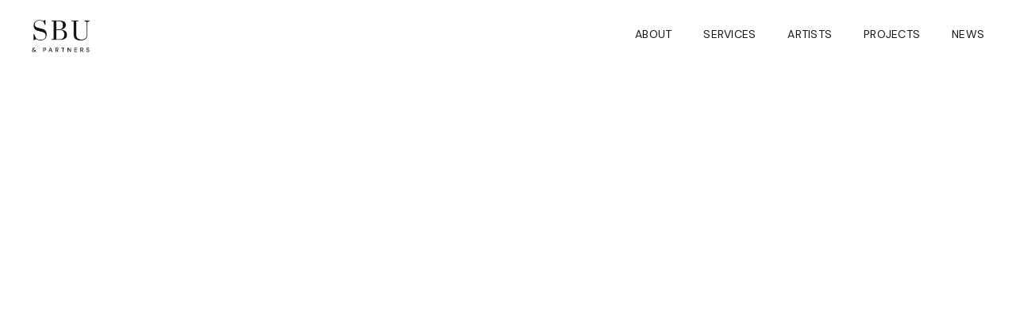

--- FILE ---
content_type: text/html
request_url: https://www.thesbuvienna.com/projects/newyork-philharmonic-string-quartet
body_size: 2770
content:
<!DOCTYPE html><!-- This site was created in Webflow. https://webflow.com --><!-- Last Published: Wed Jul 09 2025 04:52:46 GMT+0000 (Coordinated Universal Time) --><html data-wf-domain="www.thesbuvienna.com" data-wf-page="63c94e5b85a2bff5ac6d026b" data-wf-site="63c064e038817308145dfead" data-wf-collection="63c94e5b85a2bf45d66d025d" data-wf-item-slug="newyork-philharmonic-string-quartet"><head><meta charset="utf-8"/><title>SBU</title><meta content="width=device-width, initial-scale=1" name="viewport"/><meta content="Webflow" name="generator"/><link href="https://cdn.prod.website-files.com/63c064e038817308145dfead/css/sbu.webflow.shared.d2d03410c.css" rel="stylesheet" type="text/css"/><link href="https://fonts.googleapis.com" rel="preconnect"/><link href="https://fonts.gstatic.com" rel="preconnect" crossorigin="anonymous"/><script src="https://ajax.googleapis.com/ajax/libs/webfont/1.6.26/webfont.js" type="text/javascript"></script><script type="text/javascript">WebFont.load({  google: {    families: ["Prata:regular","DM Sans:regular"]  }});</script><script type="text/javascript">!function(o,c){var n=c.documentElement,t=" w-mod-";n.className+=t+"js",("ontouchstart"in o||o.DocumentTouch&&c instanceof DocumentTouch)&&(n.className+=t+"touch")}(window,document);</script><link href="https://cdn.prod.website-files.com/63c064e038817308145dfead/63c091ef214841d880e6da2e_favicon.png" rel="shortcut icon" type="image/x-icon"/><link href="https://cdn.prod.website-files.com/63c064e038817308145dfead/63c0910ea5cbec296a97508f_webclip.png" rel="apple-touch-icon"/><style>
body {-webkit-font-smoothing: antialiased; -moz-font-smoothing: antialiased; -o-font-smoothing: antialiased;}
</style>  </head><body class="body-3"><div data-collapse="medium" data-animation="default" data-duration="400" data-easing="ease" data-easing2="ease" role="banner" class="navigation w-nav"><div class="navigation-items"><a href="/" class="logo-link w-nav-brand"><img width="104" alt="" src="https://cdn.prod.website-files.com/63c064e038817308145dfead/63c06b1e4330f22727bf8a62_logo.png" class="logo-image_black"/></a><a href="/" class="w-inline-block"><img width="104" alt="" src="https://cdn.prod.website-files.com/63c064e038817308145dfead/63c14219f341f33ff49f0674_logo_white.png" class="logo-image_white"/></a><div class="navigation-wrap"><nav role="navigation" class="navigation-items w-nav-menu"><a href="/about" class="navigation-item w-nav-link">about</a><a href="/services" class="navigation-item w-nav-link">services</a><a href="/artists" class="navigation-item w-nav-link">artists</a><a href="/projects" class="navigation-item w-nav-link">projects</a><a href="/news" class="navigation-item w-nav-link">news</a></nav><div class="menu-button w-nav-button"><img width="44" alt="" src="https://cdn.prod.website-files.com/63c064e038817308145dfead/63c0a0c461159b1f52328b50_menu.png" class="menu-icon"/></div></div></div><div class="nav_menu_mobile"><div data-w-id="7dd3c8ec-03d8-95d0-c766-170a316dbca0" data-is-ix2-target="1" class="lottie-animation" data-animation-type="lottie" data-src="https://cdn.prod.website-files.com/63c064e038817308145dfead/63c16668df82ba03a442c821_data.json" data-loop="0" data-direction="1" data-autoplay="0" data-renderer="svg" data-default-duration="1" data-duration="0" data-ix2-initial-state="0"></div></div><div class="menu_outer_wrapper"><div class="menu_inner_wrapper"><div class="menu_item_wrapper"><a href="/about" class="menu_link">about</a></div><div class="menu_item_wrapper"><a href="/services" class="menu_link">services</a></div><div class="menu_item_wrapper"><a href="/artists" class="menu_link">artists</a></div><div class="menu_item_wrapper"><a href="/projects-old" class="menu_link">Projects</a></div><div class="menu_item_wrapper"><a href="/news" class="menu_link">news</a></div></div></div></div><div data-w-id="be6b67c1-75b8-c4c3-b05b-8e9602251899" style="opacity:0" class="section_wrap"><div class="container_wrap w-container"><div class="w-layout-grid project_detail_grid"><img loading="lazy" id="w-node-be6b67c1-75b8-c4c3-b05b-8e960225189c-ac6d026b" alt="" src="https://cdn.prod.website-files.com/63c18a10402522f22d5ab9d9/66a9b14b7472eb5f6833cd4b_5.%202025%20Newyork%20Philharmonic%20String%20Quartet.jpg" sizes="(max-width: 479px) 93vw, (max-width: 767px) 92vw, (max-width: 991px) 94vw, (max-width: 1439px) 92vw, 97vw" srcset="https://cdn.prod.website-files.com/63c18a10402522f22d5ab9d9/66a9b14b7472eb5f6833cd4b_5.%202025%20Newyork%20Philharmonic%20String%20Quartet-p-500.jpg 500w, https://cdn.prod.website-files.com/63c18a10402522f22d5ab9d9/66a9b14b7472eb5f6833cd4b_5.%202025%20Newyork%20Philharmonic%20String%20Quartet-p-800.jpg 800w, https://cdn.prod.website-files.com/63c18a10402522f22d5ab9d9/66a9b14b7472eb5f6833cd4b_5.%202025%20Newyork%20Philharmonic%20String%20Quartet-p-1080.jpg 1080w, https://cdn.prod.website-files.com/63c18a10402522f22d5ab9d9/66a9b14b7472eb5f6833cd4b_5.%202025%20Newyork%20Philharmonic%20String%20Quartet.jpg 1120w" class="project_detail_img"/><div id="w-node-be6b67c1-75b8-c4c3-b05b-8e960225189d-ac6d026b" class="project_detail_content"><div class="indicator_project">Concerts</div><h1 class="project_detail_heading">NewYork Philharmonic String Quartet</h1><div class="project_detail_info"><div class="info w-clearfix"><div class="type">Artist</div><div class="value">Frank Huang(Concertmaster), Qianqian Li(Principal Associate Concertmaster), Cyntha Phelps(Principal Viola), Carter Brey(Principal Cello)</div></div><div class="info w-clearfix"><div class="type">Date</div><div class="value">3 - 7 December 2025</div></div><div class="info w-clearfix"><div class="type">Location</div><div class="value">Wando Arts Center, Shinsegae Trinity Hall, Yongin Poeun Arthall, Ulsan Culture Arts Center </div></div><div class="info w-clearfix"><div class="type">Program</div><div class="value">Mozart : String Quartet No.27 Adagio and Fugue in C Minor, K.546 /
Mendelssohn : String Quartet No.3 in D Major Op.44 No.1 /
Dvorak : String Quartet No.12 in F Major, Op.96, “American” / Schubert Quartet No.15 in G Major Op.161 </div></div></div><div class="project_detail_description"><div class="rich-text-block w-dyn-bind-empty w-richtext"></div><img loading="lazy" alt="" src="" class="description_img w-dyn-bind-empty"/></div></div></div></div></div><div class="footer-wrap"><div class="w-layout-grid grid"><div id="w-node-_05a8bbe3-ee2d-f6a4-ee33-332229f1255b-1d954aa0" class="div-block-18"><h1 class="footer_heading">Get in touch</h1><a id="w-node-_0c128e1d-5c24-8550-3d0a-3ef94ca9d89b-1d954aa0" href="mailto:office@sbuvienna.com" class="office_email">office@sbuvienna.com</a></div><div id="w-node-_7c305a26-9e69-bcb8-ae73-e85533820404-1d954aa0" class="office"><h1 class="office_heading">Seoul</h1><p class="office_address paragraph-4 paragraph-5 paragraph-6 paragraph-7 paragraph-8 paragraph-9 paragraph-10 paragraph-11 paragraph-12">#806, 28, Saemunan-ro 5ga-gil, Jongno-gu, Seoul, South Korea<br/><a href="tel:+821036393138" class="link-2">Tel: +82 10 3639 3138</a></p></div><div id="w-node-_0c128e1d-5c24-8550-3d0a-3ef94ca9d892-1d954aa0" class="office"><h1 class="office_heading">Jeju</h1><p class="office_address paragraph-13"><a href="tel:+821036393138" class="link-2">28-10, Jindong-ro 3-gil, Jeju-si<br/>63289 Jeju-do, South Korea<br/>Tel: +82 10 3639 3138</a></p></div><div id="w-node-f8426fca-cc16-fa2b-2bbf-94c340e76c14-1d954aa0" class="office"><h1 class="office_heading"></h1><p class="office_address paragraph-13"></p></div><div id="w-node-a1a2aed9-2163-140c-7d7c-92544786a98a-1d954aa0" class="text-block-2">© 2023, SBU &amp; PARTNERS</div></div></div><script src="https://d3e54v103j8qbb.cloudfront.net/js/jquery-3.5.1.min.dc5e7f18c8.js?site=63c064e038817308145dfead" type="text/javascript" integrity="sha256-9/aliU8dGd2tb6OSsuzixeV4y/faTqgFtohetphbbj0=" crossorigin="anonymous"></script><script src="https://cdn.prod.website-files.com/63c064e038817308145dfead/js/webflow.schunk.57d5559d2f0cd9f8.js" type="text/javascript"></script><script src="https://cdn.prod.website-files.com/63c064e038817308145dfead/js/webflow.schunk.bc5622673031513b.js" type="text/javascript"></script><script src="https://cdn.prod.website-files.com/63c064e038817308145dfead/js/webflow.a5e18e43.cebf31ecd07d3997.js" type="text/javascript"></script></body></html>

--- FILE ---
content_type: text/css
request_url: https://cdn.prod.website-files.com/63c064e038817308145dfead/css/sbu.webflow.shared.d2d03410c.css
body_size: 20691
content:
html {
  -webkit-text-size-adjust: 100%;
  -ms-text-size-adjust: 100%;
  font-family: sans-serif;
}

body {
  margin: 0;
}

article, aside, details, figcaption, figure, footer, header, hgroup, main, menu, nav, section, summary {
  display: block;
}

audio, canvas, progress, video {
  vertical-align: baseline;
  display: inline-block;
}

audio:not([controls]) {
  height: 0;
  display: none;
}

[hidden], template {
  display: none;
}

a {
  background-color: #0000;
}

a:active, a:hover {
  outline: 0;
}

abbr[title] {
  border-bottom: 1px dotted;
}

b, strong {
  font-weight: bold;
}

dfn {
  font-style: italic;
}

h1 {
  margin: .67em 0;
  font-size: 2em;
}

mark {
  color: #000;
  background: #ff0;
}

small {
  font-size: 80%;
}

sub, sup {
  vertical-align: baseline;
  font-size: 75%;
  line-height: 0;
  position: relative;
}

sup {
  top: -.5em;
}

sub {
  bottom: -.25em;
}

img {
  border: 0;
}

svg:not(:root) {
  overflow: hidden;
}

hr {
  box-sizing: content-box;
  height: 0;
}

pre {
  overflow: auto;
}

code, kbd, pre, samp {
  font-family: monospace;
  font-size: 1em;
}

button, input, optgroup, select, textarea {
  color: inherit;
  font: inherit;
  margin: 0;
}

button {
  overflow: visible;
}

button, select {
  text-transform: none;
}

button, html input[type="button"], input[type="reset"] {
  -webkit-appearance: button;
  cursor: pointer;
}

button[disabled], html input[disabled] {
  cursor: default;
}

button::-moz-focus-inner, input::-moz-focus-inner {
  border: 0;
  padding: 0;
}

input {
  line-height: normal;
}

input[type="checkbox"], input[type="radio"] {
  box-sizing: border-box;
  padding: 0;
}

input[type="number"]::-webkit-inner-spin-button, input[type="number"]::-webkit-outer-spin-button {
  height: auto;
}

input[type="search"] {
  -webkit-appearance: none;
}

input[type="search"]::-webkit-search-cancel-button, input[type="search"]::-webkit-search-decoration {
  -webkit-appearance: none;
}

legend {
  border: 0;
  padding: 0;
}

textarea {
  overflow: auto;
}

optgroup {
  font-weight: bold;
}

table {
  border-collapse: collapse;
  border-spacing: 0;
}

td, th {
  padding: 0;
}

@font-face {
  font-family: webflow-icons;
  src: url("[data-uri]") format("truetype");
  font-weight: normal;
  font-style: normal;
}

[class^="w-icon-"], [class*=" w-icon-"] {
  speak: none;
  font-variant: normal;
  text-transform: none;
  -webkit-font-smoothing: antialiased;
  -moz-osx-font-smoothing: grayscale;
  font-style: normal;
  font-weight: normal;
  line-height: 1;
  font-family: webflow-icons !important;
}

.w-icon-slider-right:before {
  content: "";
}

.w-icon-slider-left:before {
  content: "";
}

.w-icon-nav-menu:before {
  content: "";
}

.w-icon-arrow-down:before, .w-icon-dropdown-toggle:before {
  content: "";
}

.w-icon-file-upload-remove:before {
  content: "";
}

.w-icon-file-upload-icon:before {
  content: "";
}

* {
  box-sizing: border-box;
}

html {
  height: 100%;
}

body {
  color: #333;
  background-color: #fff;
  min-height: 100%;
  margin: 0;
  font-family: Arial, sans-serif;
  font-size: 14px;
  line-height: 20px;
}

img {
  vertical-align: middle;
  max-width: 100%;
  display: inline-block;
}

html.w-mod-touch * {
  background-attachment: scroll !important;
}

.w-block {
  display: block;
}

.w-inline-block {
  max-width: 100%;
  display: inline-block;
}

.w-clearfix:before, .w-clearfix:after {
  content: " ";
  grid-area: 1 / 1 / 2 / 2;
  display: table;
}

.w-clearfix:after {
  clear: both;
}

.w-hidden {
  display: none;
}

.w-button {
  color: #fff;
  line-height: inherit;
  cursor: pointer;
  background-color: #3898ec;
  border: 0;
  border-radius: 0;
  padding: 9px 15px;
  text-decoration: none;
  display: inline-block;
}

input.w-button {
  -webkit-appearance: button;
}

html[data-w-dynpage] [data-w-cloak] {
  color: #0000 !important;
}

.w-code-block {
  margin: unset;
}

pre.w-code-block code {
  all: inherit;
}

.w-optimization {
  display: contents;
}

.w-webflow-badge, .w-webflow-badge > img {
  box-sizing: unset;
  width: unset;
  height: unset;
  max-height: unset;
  max-width: unset;
  min-height: unset;
  min-width: unset;
  margin: unset;
  padding: unset;
  float: unset;
  clear: unset;
  border: unset;
  border-radius: unset;
  background: unset;
  background-image: unset;
  background-position: unset;
  background-size: unset;
  background-repeat: unset;
  background-origin: unset;
  background-clip: unset;
  background-attachment: unset;
  background-color: unset;
  box-shadow: unset;
  transform: unset;
  direction: unset;
  font-family: unset;
  font-weight: unset;
  color: unset;
  font-size: unset;
  line-height: unset;
  font-style: unset;
  font-variant: unset;
  text-align: unset;
  letter-spacing: unset;
  -webkit-text-decoration: unset;
  text-decoration: unset;
  text-indent: unset;
  text-transform: unset;
  list-style-type: unset;
  text-shadow: unset;
  vertical-align: unset;
  cursor: unset;
  white-space: unset;
  word-break: unset;
  word-spacing: unset;
  word-wrap: unset;
  transition: unset;
}

.w-webflow-badge {
  white-space: nowrap;
  cursor: pointer;
  box-shadow: 0 0 0 1px #0000001a, 0 1px 3px #0000001a;
  visibility: visible !important;
  opacity: 1 !important;
  z-index: 2147483647 !important;
  color: #aaadb0 !important;
  overflow: unset !important;
  background-color: #fff !important;
  border-radius: 3px !important;
  width: auto !important;
  height: auto !important;
  margin: 0 !important;
  padding: 6px !important;
  font-size: 12px !important;
  line-height: 14px !important;
  text-decoration: none !important;
  display: inline-block !important;
  position: fixed !important;
  inset: auto 12px 12px auto !important;
  transform: none !important;
}

.w-webflow-badge > img {
  position: unset;
  visibility: unset !important;
  opacity: 1 !important;
  vertical-align: middle !important;
  display: inline-block !important;
}

h1, h2, h3, h4, h5, h6 {
  margin-bottom: 10px;
  font-weight: bold;
}

h1 {
  margin-top: 20px;
  font-size: 38px;
  line-height: 44px;
}

h2 {
  margin-top: 20px;
  font-size: 32px;
  line-height: 36px;
}

h3 {
  margin-top: 20px;
  font-size: 24px;
  line-height: 30px;
}

h4 {
  margin-top: 10px;
  font-size: 18px;
  line-height: 24px;
}

h5 {
  margin-top: 10px;
  font-size: 14px;
  line-height: 20px;
}

h6 {
  margin-top: 10px;
  font-size: 12px;
  line-height: 18px;
}

p {
  margin-top: 0;
  margin-bottom: 10px;
}

blockquote {
  border-left: 5px solid #e2e2e2;
  margin: 0 0 10px;
  padding: 10px 20px;
  font-size: 18px;
  line-height: 22px;
}

figure {
  margin: 0 0 10px;
}

figcaption {
  text-align: center;
  margin-top: 5px;
}

ul, ol {
  margin-top: 0;
  margin-bottom: 10px;
  padding-left: 40px;
}

.w-list-unstyled {
  padding-left: 0;
  list-style: none;
}

.w-embed:before, .w-embed:after {
  content: " ";
  grid-area: 1 / 1 / 2 / 2;
  display: table;
}

.w-embed:after {
  clear: both;
}

.w-video {
  width: 100%;
  padding: 0;
  position: relative;
}

.w-video iframe, .w-video object, .w-video embed {
  border: none;
  width: 100%;
  height: 100%;
  position: absolute;
  top: 0;
  left: 0;
}

fieldset {
  border: 0;
  margin: 0;
  padding: 0;
}

button, [type="button"], [type="reset"] {
  cursor: pointer;
  -webkit-appearance: button;
  border: 0;
}

.w-form {
  margin: 0 0 15px;
}

.w-form-done {
  text-align: center;
  background-color: #ddd;
  padding: 20px;
  display: none;
}

.w-form-fail {
  background-color: #ffdede;
  margin-top: 10px;
  padding: 10px;
  display: none;
}

label {
  margin-bottom: 5px;
  font-weight: bold;
  display: block;
}

.w-input, .w-select {
  color: #333;
  vertical-align: middle;
  background-color: #fff;
  border: 1px solid #ccc;
  width: 100%;
  height: 38px;
  margin-bottom: 10px;
  padding: 8px 12px;
  font-size: 14px;
  line-height: 1.42857;
  display: block;
}

.w-input::placeholder, .w-select::placeholder {
  color: #999;
}

.w-input:focus, .w-select:focus {
  border-color: #3898ec;
  outline: 0;
}

.w-input[disabled], .w-select[disabled], .w-input[readonly], .w-select[readonly], fieldset[disabled] .w-input, fieldset[disabled] .w-select {
  cursor: not-allowed;
}

.w-input[disabled]:not(.w-input-disabled), .w-select[disabled]:not(.w-input-disabled), .w-input[readonly], .w-select[readonly], fieldset[disabled]:not(.w-input-disabled) .w-input, fieldset[disabled]:not(.w-input-disabled) .w-select {
  background-color: #eee;
}

textarea.w-input, textarea.w-select {
  height: auto;
}

.w-select {
  background-color: #f3f3f3;
}

.w-select[multiple] {
  height: auto;
}

.w-form-label {
  cursor: pointer;
  margin-bottom: 0;
  font-weight: normal;
  display: inline-block;
}

.w-radio {
  margin-bottom: 5px;
  padding-left: 20px;
  display: block;
}

.w-radio:before, .w-radio:after {
  content: " ";
  grid-area: 1 / 1 / 2 / 2;
  display: table;
}

.w-radio:after {
  clear: both;
}

.w-radio-input {
  float: left;
  margin: 3px 0 0 -20px;
  line-height: normal;
}

.w-file-upload {
  margin-bottom: 10px;
  display: block;
}

.w-file-upload-input {
  opacity: 0;
  z-index: -100;
  width: .1px;
  height: .1px;
  position: absolute;
  overflow: hidden;
}

.w-file-upload-default, .w-file-upload-uploading, .w-file-upload-success {
  color: #333;
  display: inline-block;
}

.w-file-upload-error {
  margin-top: 10px;
  display: block;
}

.w-file-upload-default.w-hidden, .w-file-upload-uploading.w-hidden, .w-file-upload-error.w-hidden, .w-file-upload-success.w-hidden {
  display: none;
}

.w-file-upload-uploading-btn {
  cursor: pointer;
  background-color: #fafafa;
  border: 1px solid #ccc;
  margin: 0;
  padding: 8px 12px;
  font-size: 14px;
  font-weight: normal;
  display: flex;
}

.w-file-upload-file {
  background-color: #fafafa;
  border: 1px solid #ccc;
  flex-grow: 1;
  justify-content: space-between;
  margin: 0;
  padding: 8px 9px 8px 11px;
  display: flex;
}

.w-file-upload-file-name {
  font-size: 14px;
  font-weight: normal;
  display: block;
}

.w-file-remove-link {
  cursor: pointer;
  width: auto;
  height: auto;
  margin-top: 3px;
  margin-left: 10px;
  padding: 3px;
  display: block;
}

.w-icon-file-upload-remove {
  margin: auto;
  font-size: 10px;
}

.w-file-upload-error-msg {
  color: #ea384c;
  padding: 2px 0;
  display: inline-block;
}

.w-file-upload-info {
  padding: 0 12px;
  line-height: 38px;
  display: inline-block;
}

.w-file-upload-label {
  cursor: pointer;
  background-color: #fafafa;
  border: 1px solid #ccc;
  margin: 0;
  padding: 8px 12px;
  font-size: 14px;
  font-weight: normal;
  display: inline-block;
}

.w-icon-file-upload-icon, .w-icon-file-upload-uploading {
  width: 20px;
  margin-right: 8px;
  display: inline-block;
}

.w-icon-file-upload-uploading {
  height: 20px;
}

.w-container {
  max-width: 940px;
  margin-left: auto;
  margin-right: auto;
}

.w-container:before, .w-container:after {
  content: " ";
  grid-area: 1 / 1 / 2 / 2;
  display: table;
}

.w-container:after {
  clear: both;
}

.w-container .w-row {
  margin-left: -10px;
  margin-right: -10px;
}

.w-row:before, .w-row:after {
  content: " ";
  grid-area: 1 / 1 / 2 / 2;
  display: table;
}

.w-row:after {
  clear: both;
}

.w-row .w-row {
  margin-left: 0;
  margin-right: 0;
}

.w-col {
  float: left;
  width: 100%;
  min-height: 1px;
  padding-left: 10px;
  padding-right: 10px;
  position: relative;
}

.w-col .w-col {
  padding-left: 0;
  padding-right: 0;
}

.w-col-1 {
  width: 8.33333%;
}

.w-col-2 {
  width: 16.6667%;
}

.w-col-3 {
  width: 25%;
}

.w-col-4 {
  width: 33.3333%;
}

.w-col-5 {
  width: 41.6667%;
}

.w-col-6 {
  width: 50%;
}

.w-col-7 {
  width: 58.3333%;
}

.w-col-8 {
  width: 66.6667%;
}

.w-col-9 {
  width: 75%;
}

.w-col-10 {
  width: 83.3333%;
}

.w-col-11 {
  width: 91.6667%;
}

.w-col-12 {
  width: 100%;
}

.w-hidden-main {
  display: none !important;
}

@media screen and (max-width: 991px) {
  .w-container {
    max-width: 728px;
  }

  .w-hidden-main {
    display: inherit !important;
  }

  .w-hidden-medium {
    display: none !important;
  }

  .w-col-medium-1 {
    width: 8.33333%;
  }

  .w-col-medium-2 {
    width: 16.6667%;
  }

  .w-col-medium-3 {
    width: 25%;
  }

  .w-col-medium-4 {
    width: 33.3333%;
  }

  .w-col-medium-5 {
    width: 41.6667%;
  }

  .w-col-medium-6 {
    width: 50%;
  }

  .w-col-medium-7 {
    width: 58.3333%;
  }

  .w-col-medium-8 {
    width: 66.6667%;
  }

  .w-col-medium-9 {
    width: 75%;
  }

  .w-col-medium-10 {
    width: 83.3333%;
  }

  .w-col-medium-11 {
    width: 91.6667%;
  }

  .w-col-medium-12 {
    width: 100%;
  }

  .w-col-stack {
    width: 100%;
    left: auto;
    right: auto;
  }
}

@media screen and (max-width: 767px) {
  .w-hidden-main, .w-hidden-medium {
    display: inherit !important;
  }

  .w-hidden-small {
    display: none !important;
  }

  .w-row, .w-container .w-row {
    margin-left: 0;
    margin-right: 0;
  }

  .w-col {
    width: 100%;
    left: auto;
    right: auto;
  }

  .w-col-small-1 {
    width: 8.33333%;
  }

  .w-col-small-2 {
    width: 16.6667%;
  }

  .w-col-small-3 {
    width: 25%;
  }

  .w-col-small-4 {
    width: 33.3333%;
  }

  .w-col-small-5 {
    width: 41.6667%;
  }

  .w-col-small-6 {
    width: 50%;
  }

  .w-col-small-7 {
    width: 58.3333%;
  }

  .w-col-small-8 {
    width: 66.6667%;
  }

  .w-col-small-9 {
    width: 75%;
  }

  .w-col-small-10 {
    width: 83.3333%;
  }

  .w-col-small-11 {
    width: 91.6667%;
  }

  .w-col-small-12 {
    width: 100%;
  }
}

@media screen and (max-width: 479px) {
  .w-container {
    max-width: none;
  }

  .w-hidden-main, .w-hidden-medium, .w-hidden-small {
    display: inherit !important;
  }

  .w-hidden-tiny {
    display: none !important;
  }

  .w-col {
    width: 100%;
  }

  .w-col-tiny-1 {
    width: 8.33333%;
  }

  .w-col-tiny-2 {
    width: 16.6667%;
  }

  .w-col-tiny-3 {
    width: 25%;
  }

  .w-col-tiny-4 {
    width: 33.3333%;
  }

  .w-col-tiny-5 {
    width: 41.6667%;
  }

  .w-col-tiny-6 {
    width: 50%;
  }

  .w-col-tiny-7 {
    width: 58.3333%;
  }

  .w-col-tiny-8 {
    width: 66.6667%;
  }

  .w-col-tiny-9 {
    width: 75%;
  }

  .w-col-tiny-10 {
    width: 83.3333%;
  }

  .w-col-tiny-11 {
    width: 91.6667%;
  }

  .w-col-tiny-12 {
    width: 100%;
  }
}

.w-widget {
  position: relative;
}

.w-widget-map {
  width: 100%;
  height: 400px;
}

.w-widget-map label {
  width: auto;
  display: inline;
}

.w-widget-map img {
  max-width: inherit;
}

.w-widget-map .gm-style-iw {
  text-align: center;
}

.w-widget-map .gm-style-iw > button {
  display: none !important;
}

.w-widget-twitter {
  overflow: hidden;
}

.w-widget-twitter-count-shim {
  vertical-align: top;
  text-align: center;
  background: #fff;
  border: 1px solid #758696;
  border-radius: 3px;
  width: 28px;
  height: 20px;
  display: inline-block;
  position: relative;
}

.w-widget-twitter-count-shim * {
  pointer-events: none;
  -webkit-user-select: none;
  user-select: none;
}

.w-widget-twitter-count-shim .w-widget-twitter-count-inner {
  text-align: center;
  color: #999;
  font-family: serif;
  font-size: 15px;
  line-height: 12px;
  position: relative;
}

.w-widget-twitter-count-shim .w-widget-twitter-count-clear {
  display: block;
  position: relative;
}

.w-widget-twitter-count-shim.w--large {
  width: 36px;
  height: 28px;
}

.w-widget-twitter-count-shim.w--large .w-widget-twitter-count-inner {
  font-size: 18px;
  line-height: 18px;
}

.w-widget-twitter-count-shim:not(.w--vertical) {
  margin-left: 5px;
  margin-right: 8px;
}

.w-widget-twitter-count-shim:not(.w--vertical).w--large {
  margin-left: 6px;
}

.w-widget-twitter-count-shim:not(.w--vertical):before, .w-widget-twitter-count-shim:not(.w--vertical):after {
  content: " ";
  pointer-events: none;
  border: solid #0000;
  width: 0;
  height: 0;
  position: absolute;
  top: 50%;
  left: 0;
}

.w-widget-twitter-count-shim:not(.w--vertical):before {
  border-width: 4px;
  border-color: #75869600 #5d6c7b #75869600 #75869600;
  margin-top: -4px;
  margin-left: -9px;
}

.w-widget-twitter-count-shim:not(.w--vertical).w--large:before {
  border-width: 5px;
  margin-top: -5px;
  margin-left: -10px;
}

.w-widget-twitter-count-shim:not(.w--vertical):after {
  border-width: 4px;
  border-color: #fff0 #fff #fff0 #fff0;
  margin-top: -4px;
  margin-left: -8px;
}

.w-widget-twitter-count-shim:not(.w--vertical).w--large:after {
  border-width: 5px;
  margin-top: -5px;
  margin-left: -9px;
}

.w-widget-twitter-count-shim.w--vertical {
  width: 61px;
  height: 33px;
  margin-bottom: 8px;
}

.w-widget-twitter-count-shim.w--vertical:before, .w-widget-twitter-count-shim.w--vertical:after {
  content: " ";
  pointer-events: none;
  border: solid #0000;
  width: 0;
  height: 0;
  position: absolute;
  top: 100%;
  left: 50%;
}

.w-widget-twitter-count-shim.w--vertical:before {
  border-width: 5px;
  border-color: #5d6c7b #75869600 #75869600;
  margin-left: -5px;
}

.w-widget-twitter-count-shim.w--vertical:after {
  border-width: 4px;
  border-color: #fff #fff0 #fff0;
  margin-left: -4px;
}

.w-widget-twitter-count-shim.w--vertical .w-widget-twitter-count-inner {
  font-size: 18px;
  line-height: 22px;
}

.w-widget-twitter-count-shim.w--vertical.w--large {
  width: 76px;
}

.w-background-video {
  color: #fff;
  height: 500px;
  position: relative;
  overflow: hidden;
}

.w-background-video > video {
  object-fit: cover;
  z-index: -100;
  background-position: 50%;
  background-size: cover;
  width: 100%;
  height: 100%;
  margin: auto;
  position: absolute;
  inset: -100%;
}

.w-background-video > video::-webkit-media-controls-start-playback-button {
  -webkit-appearance: none;
  display: none !important;
}

.w-background-video--control {
  background-color: #0000;
  padding: 0;
  position: absolute;
  bottom: 1em;
  right: 1em;
}

.w-background-video--control > [hidden] {
  display: none !important;
}

.w-slider {
  text-align: center;
  clear: both;
  -webkit-tap-highlight-color: #0000;
  tap-highlight-color: #0000;
  background: #ddd;
  height: 300px;
  position: relative;
}

.w-slider-mask {
  z-index: 1;
  white-space: nowrap;
  height: 100%;
  display: block;
  position: relative;
  left: 0;
  right: 0;
  overflow: hidden;
}

.w-slide {
  vertical-align: top;
  white-space: normal;
  text-align: left;
  width: 100%;
  height: 100%;
  display: inline-block;
  position: relative;
}

.w-slider-nav {
  z-index: 2;
  text-align: center;
  -webkit-tap-highlight-color: #0000;
  tap-highlight-color: #0000;
  height: 40px;
  margin: auto;
  padding-top: 10px;
  position: absolute;
  inset: auto 0 0;
}

.w-slider-nav.w-round > div {
  border-radius: 100%;
}

.w-slider-nav.w-num > div {
  font-size: inherit;
  line-height: inherit;
  width: auto;
  height: auto;
  padding: .2em .5em;
}

.w-slider-nav.w-shadow > div {
  box-shadow: 0 0 3px #3336;
}

.w-slider-nav-invert {
  color: #fff;
}

.w-slider-nav-invert > div {
  background-color: #2226;
}

.w-slider-nav-invert > div.w-active {
  background-color: #222;
}

.w-slider-dot {
  cursor: pointer;
  background-color: #fff6;
  width: 1em;
  height: 1em;
  margin: 0 3px .5em;
  transition: background-color .1s, color .1s;
  display: inline-block;
  position: relative;
}

.w-slider-dot.w-active {
  background-color: #fff;
}

.w-slider-dot:focus {
  outline: none;
  box-shadow: 0 0 0 2px #fff;
}

.w-slider-dot:focus.w-active {
  box-shadow: none;
}

.w-slider-arrow-left, .w-slider-arrow-right {
  cursor: pointer;
  color: #fff;
  -webkit-tap-highlight-color: #0000;
  tap-highlight-color: #0000;
  -webkit-user-select: none;
  user-select: none;
  width: 80px;
  margin: auto;
  font-size: 40px;
  position: absolute;
  inset: 0;
  overflow: hidden;
}

.w-slider-arrow-left [class^="w-icon-"], .w-slider-arrow-right [class^="w-icon-"], .w-slider-arrow-left [class*=" w-icon-"], .w-slider-arrow-right [class*=" w-icon-"] {
  position: absolute;
}

.w-slider-arrow-left:focus, .w-slider-arrow-right:focus {
  outline: 0;
}

.w-slider-arrow-left {
  z-index: 3;
  right: auto;
}

.w-slider-arrow-right {
  z-index: 4;
  left: auto;
}

.w-icon-slider-left, .w-icon-slider-right {
  width: 1em;
  height: 1em;
  margin: auto;
  inset: 0;
}

.w-slider-aria-label {
  clip: rect(0 0 0 0);
  border: 0;
  width: 1px;
  height: 1px;
  margin: -1px;
  padding: 0;
  position: absolute;
  overflow: hidden;
}

.w-slider-force-show {
  display: block !important;
}

.w-dropdown {
  text-align: left;
  z-index: 900;
  margin-left: auto;
  margin-right: auto;
  display: inline-block;
  position: relative;
}

.w-dropdown-btn, .w-dropdown-toggle, .w-dropdown-link {
  vertical-align: top;
  color: #222;
  text-align: left;
  white-space: nowrap;
  margin-left: auto;
  margin-right: auto;
  padding: 20px;
  text-decoration: none;
  position: relative;
}

.w-dropdown-toggle {
  -webkit-user-select: none;
  user-select: none;
  cursor: pointer;
  padding-right: 40px;
  display: inline-block;
}

.w-dropdown-toggle:focus {
  outline: 0;
}

.w-icon-dropdown-toggle {
  width: 1em;
  height: 1em;
  margin: auto 20px auto auto;
  position: absolute;
  top: 0;
  bottom: 0;
  right: 0;
}

.w-dropdown-list {
  background: #ddd;
  min-width: 100%;
  display: none;
  position: absolute;
}

.w-dropdown-list.w--open {
  display: block;
}

.w-dropdown-link {
  color: #222;
  padding: 10px 20px;
  display: block;
}

.w-dropdown-link.w--current {
  color: #0082f3;
}

.w-dropdown-link:focus {
  outline: 0;
}

@media screen and (max-width: 767px) {
  .w-nav-brand {
    padding-left: 10px;
  }
}

.w-lightbox-backdrop {
  cursor: auto;
  letter-spacing: normal;
  text-indent: 0;
  text-shadow: none;
  text-transform: none;
  visibility: visible;
  white-space: normal;
  word-break: normal;
  word-spacing: normal;
  word-wrap: normal;
  color: #fff;
  text-align: center;
  z-index: 2000;
  opacity: 0;
  -webkit-user-select: none;
  -moz-user-select: none;
  -webkit-tap-highlight-color: transparent;
  background: #000000e6;
  outline: 0;
  font-family: Helvetica Neue, Helvetica, Ubuntu, Segoe UI, Verdana, sans-serif;
  font-size: 17px;
  font-style: normal;
  font-weight: 300;
  line-height: 1.2;
  list-style: disc;
  position: fixed;
  inset: 0;
  -webkit-transform: translate(0);
}

.w-lightbox-backdrop, .w-lightbox-container {
  -webkit-overflow-scrolling: touch;
  height: 100%;
  overflow: auto;
}

.w-lightbox-content {
  height: 100vh;
  position: relative;
  overflow: hidden;
}

.w-lightbox-view {
  opacity: 0;
  width: 100vw;
  height: 100vh;
  position: absolute;
}

.w-lightbox-view:before {
  content: "";
  height: 100vh;
}

.w-lightbox-group, .w-lightbox-group .w-lightbox-view, .w-lightbox-group .w-lightbox-view:before {
  height: 86vh;
}

.w-lightbox-frame, .w-lightbox-view:before {
  vertical-align: middle;
  display: inline-block;
}

.w-lightbox-figure {
  margin: 0;
  position: relative;
}

.w-lightbox-group .w-lightbox-figure {
  cursor: pointer;
}

.w-lightbox-img {
  width: auto;
  max-width: none;
  height: auto;
}

.w-lightbox-image {
  float: none;
  max-width: 100vw;
  max-height: 100vh;
  display: block;
}

.w-lightbox-group .w-lightbox-image {
  max-height: 86vh;
}

.w-lightbox-caption {
  text-align: left;
  text-overflow: ellipsis;
  white-space: nowrap;
  background: #0006;
  padding: .5em 1em;
  position: absolute;
  bottom: 0;
  left: 0;
  right: 0;
  overflow: hidden;
}

.w-lightbox-embed {
  width: 100%;
  height: 100%;
  position: absolute;
  inset: 0;
}

.w-lightbox-control {
  cursor: pointer;
  background-position: center;
  background-repeat: no-repeat;
  background-size: 24px;
  width: 4em;
  transition: all .3s;
  position: absolute;
  top: 0;
}

.w-lightbox-left {
  background-image: url("[data-uri]");
  display: none;
  bottom: 0;
  left: 0;
}

.w-lightbox-right {
  background-image: url("[data-uri]");
  display: none;
  bottom: 0;
  right: 0;
}

.w-lightbox-close {
  background-image: url("[data-uri]");
  background-size: 18px;
  height: 2.6em;
  right: 0;
}

.w-lightbox-strip {
  white-space: nowrap;
  padding: 0 1vh;
  line-height: 0;
  position: absolute;
  bottom: 0;
  left: 0;
  right: 0;
  overflow: auto hidden;
}

.w-lightbox-item {
  box-sizing: content-box;
  cursor: pointer;
  width: 10vh;
  padding: 2vh 1vh;
  display: inline-block;
  -webkit-transform: translate3d(0, 0, 0);
}

.w-lightbox-active {
  opacity: .3;
}

.w-lightbox-thumbnail {
  background: #222;
  height: 10vh;
  position: relative;
  overflow: hidden;
}

.w-lightbox-thumbnail-image {
  position: absolute;
  top: 0;
  left: 0;
}

.w-lightbox-thumbnail .w-lightbox-tall {
  width: 100%;
  top: 50%;
  transform: translate(0, -50%);
}

.w-lightbox-thumbnail .w-lightbox-wide {
  height: 100%;
  left: 50%;
  transform: translate(-50%);
}

.w-lightbox-spinner {
  box-sizing: border-box;
  border: 5px solid #0006;
  border-radius: 50%;
  width: 40px;
  height: 40px;
  margin-top: -20px;
  margin-left: -20px;
  animation: .8s linear infinite spin;
  position: absolute;
  top: 50%;
  left: 50%;
}

.w-lightbox-spinner:after {
  content: "";
  border: 3px solid #0000;
  border-bottom-color: #fff;
  border-radius: 50%;
  position: absolute;
  inset: -4px;
}

.w-lightbox-hide {
  display: none;
}

.w-lightbox-noscroll {
  overflow: hidden;
}

@media (min-width: 768px) {
  .w-lightbox-content {
    height: 96vh;
    margin-top: 2vh;
  }

  .w-lightbox-view, .w-lightbox-view:before {
    height: 96vh;
  }

  .w-lightbox-group, .w-lightbox-group .w-lightbox-view, .w-lightbox-group .w-lightbox-view:before {
    height: 84vh;
  }

  .w-lightbox-image {
    max-width: 96vw;
    max-height: 96vh;
  }

  .w-lightbox-group .w-lightbox-image {
    max-width: 82.3vw;
    max-height: 84vh;
  }

  .w-lightbox-left, .w-lightbox-right {
    opacity: .5;
    display: block;
  }

  .w-lightbox-close {
    opacity: .8;
  }

  .w-lightbox-control:hover {
    opacity: 1;
  }
}

.w-lightbox-inactive, .w-lightbox-inactive:hover {
  opacity: 0;
}

.w-richtext:before, .w-richtext:after {
  content: " ";
  grid-area: 1 / 1 / 2 / 2;
  display: table;
}

.w-richtext:after {
  clear: both;
}

.w-richtext[contenteditable="true"]:before, .w-richtext[contenteditable="true"]:after {
  white-space: initial;
}

.w-richtext ol, .w-richtext ul {
  overflow: hidden;
}

.w-richtext .w-richtext-figure-selected.w-richtext-figure-type-video div:after, .w-richtext .w-richtext-figure-selected[data-rt-type="video"] div:after, .w-richtext .w-richtext-figure-selected.w-richtext-figure-type-image div, .w-richtext .w-richtext-figure-selected[data-rt-type="image"] div {
  outline: 2px solid #2895f7;
}

.w-richtext figure.w-richtext-figure-type-video > div:after, .w-richtext figure[data-rt-type="video"] > div:after {
  content: "";
  display: none;
  position: absolute;
  inset: 0;
}

.w-richtext figure {
  max-width: 60%;
  position: relative;
}

.w-richtext figure > div:before {
  cursor: default !important;
}

.w-richtext figure img {
  width: 100%;
}

.w-richtext figure figcaption.w-richtext-figcaption-placeholder {
  opacity: .6;
}

.w-richtext figure div {
  color: #0000;
  font-size: 0;
}

.w-richtext figure.w-richtext-figure-type-image, .w-richtext figure[data-rt-type="image"] {
  display: table;
}

.w-richtext figure.w-richtext-figure-type-image > div, .w-richtext figure[data-rt-type="image"] > div {
  display: inline-block;
}

.w-richtext figure.w-richtext-figure-type-image > figcaption, .w-richtext figure[data-rt-type="image"] > figcaption {
  caption-side: bottom;
  display: table-caption;
}

.w-richtext figure.w-richtext-figure-type-video, .w-richtext figure[data-rt-type="video"] {
  width: 60%;
  height: 0;
}

.w-richtext figure.w-richtext-figure-type-video iframe, .w-richtext figure[data-rt-type="video"] iframe {
  width: 100%;
  height: 100%;
  position: absolute;
  top: 0;
  left: 0;
}

.w-richtext figure.w-richtext-figure-type-video > div, .w-richtext figure[data-rt-type="video"] > div {
  width: 100%;
}

.w-richtext figure.w-richtext-align-center {
  clear: both;
  margin-left: auto;
  margin-right: auto;
}

.w-richtext figure.w-richtext-align-center.w-richtext-figure-type-image > div, .w-richtext figure.w-richtext-align-center[data-rt-type="image"] > div {
  max-width: 100%;
}

.w-richtext figure.w-richtext-align-normal {
  clear: both;
}

.w-richtext figure.w-richtext-align-fullwidth {
  text-align: center;
  clear: both;
  width: 100%;
  max-width: 100%;
  margin-left: auto;
  margin-right: auto;
  display: block;
}

.w-richtext figure.w-richtext-align-fullwidth > div {
  padding-bottom: inherit;
  display: inline-block;
}

.w-richtext figure.w-richtext-align-fullwidth > figcaption {
  display: block;
}

.w-richtext figure.w-richtext-align-floatleft {
  float: left;
  clear: none;
  margin-right: 15px;
}

.w-richtext figure.w-richtext-align-floatright {
  float: right;
  clear: none;
  margin-left: 15px;
}

.w-nav {
  z-index: 1000;
  background: #ddd;
  position: relative;
}

.w-nav:before, .w-nav:after {
  content: " ";
  grid-area: 1 / 1 / 2 / 2;
  display: table;
}

.w-nav:after {
  clear: both;
}

.w-nav-brand {
  float: left;
  color: #333;
  text-decoration: none;
  position: relative;
}

.w-nav-link {
  vertical-align: top;
  color: #222;
  text-align: left;
  margin-left: auto;
  margin-right: auto;
  padding: 20px;
  text-decoration: none;
  display: inline-block;
  position: relative;
}

.w-nav-link.w--current {
  color: #0082f3;
}

.w-nav-menu {
  float: right;
  position: relative;
}

[data-nav-menu-open] {
  text-align: center;
  background: #c8c8c8;
  min-width: 200px;
  position: absolute;
  top: 100%;
  left: 0;
  right: 0;
  overflow: visible;
  display: block !important;
}

.w--nav-link-open {
  display: block;
  position: relative;
}

.w-nav-overlay {
  width: 100%;
  display: none;
  position: absolute;
  top: 100%;
  left: 0;
  right: 0;
  overflow: hidden;
}

.w-nav-overlay [data-nav-menu-open] {
  top: 0;
}

.w-nav[data-animation="over-left"] .w-nav-overlay {
  width: auto;
}

.w-nav[data-animation="over-left"] .w-nav-overlay, .w-nav[data-animation="over-left"] [data-nav-menu-open] {
  z-index: 1;
  top: 0;
  right: auto;
}

.w-nav[data-animation="over-right"] .w-nav-overlay {
  width: auto;
}

.w-nav[data-animation="over-right"] .w-nav-overlay, .w-nav[data-animation="over-right"] [data-nav-menu-open] {
  z-index: 1;
  top: 0;
  left: auto;
}

.w-nav-button {
  float: right;
  cursor: pointer;
  -webkit-tap-highlight-color: #0000;
  tap-highlight-color: #0000;
  -webkit-user-select: none;
  user-select: none;
  padding: 18px;
  font-size: 24px;
  display: none;
  position: relative;
}

.w-nav-button:focus {
  outline: 0;
}

.w-nav-button.w--open {
  color: #fff;
  background-color: #c8c8c8;
}

.w-nav[data-collapse="all"] .w-nav-menu {
  display: none;
}

.w-nav[data-collapse="all"] .w-nav-button, .w--nav-dropdown-open, .w--nav-dropdown-toggle-open {
  display: block;
}

.w--nav-dropdown-list-open {
  position: static;
}

@media screen and (max-width: 991px) {
  .w-nav[data-collapse="medium"] .w-nav-menu {
    display: none;
  }

  .w-nav[data-collapse="medium"] .w-nav-button {
    display: block;
  }
}

@media screen and (max-width: 767px) {
  .w-nav[data-collapse="small"] .w-nav-menu {
    display: none;
  }

  .w-nav[data-collapse="small"] .w-nav-button {
    display: block;
  }

  .w-nav-brand {
    padding-left: 10px;
  }
}

@media screen and (max-width: 479px) {
  .w-nav[data-collapse="tiny"] .w-nav-menu {
    display: none;
  }

  .w-nav[data-collapse="tiny"] .w-nav-button {
    display: block;
  }
}

.w-tabs {
  position: relative;
}

.w-tabs:before, .w-tabs:after {
  content: " ";
  grid-area: 1 / 1 / 2 / 2;
  display: table;
}

.w-tabs:after {
  clear: both;
}

.w-tab-menu {
  position: relative;
}

.w-tab-link {
  vertical-align: top;
  text-align: left;
  cursor: pointer;
  color: #222;
  background-color: #ddd;
  padding: 9px 30px;
  text-decoration: none;
  display: inline-block;
  position: relative;
}

.w-tab-link.w--current {
  background-color: #c8c8c8;
}

.w-tab-link:focus {
  outline: 0;
}

.w-tab-content {
  display: block;
  position: relative;
  overflow: hidden;
}

.w-tab-pane {
  display: none;
  position: relative;
}

.w--tab-active {
  display: block;
}

@media screen and (max-width: 479px) {
  .w-tab-link {
    display: block;
  }
}

.w-ix-emptyfix:after {
  content: "";
}

@keyframes spin {
  0% {
    transform: rotate(0);
  }

  100% {
    transform: rotate(360deg);
  }
}

.w-dyn-empty {
  background-color: #ddd;
  padding: 10px;
}

.w-dyn-hide, .w-dyn-bind-empty, .w-condition-invisible {
  display: none !important;
}

.wf-layout-layout {
  display: grid;
}

:root {
  --sbu_black: #161414;
  --sbu_red: #910807;
  --white: white;
}

.w-layout-grid {
  grid-row-gap: 16px;
  grid-column-gap: 16px;
  grid-template-rows: auto auto;
  grid-template-columns: 1fr 1fr;
  grid-auto-columns: 1fr;
  display: grid;
}

.w-form-formradioinput--inputType-custom {
  border: 1px solid #ccc;
  border-radius: 50%;
  width: 12px;
  height: 12px;
}

.w-form-formradioinput--inputType-custom.w--redirected-focus {
  box-shadow: 0 0 3px 1px #3898ec;
}

.w-form-formradioinput--inputType-custom.w--redirected-checked {
  border-width: 4px;
  border-color: #3898ec;
}

body {
  color: var(--sbu_black);
  font-family: DM Sans, sans-serif;
  font-size: 16px;
  font-weight: 400;
  line-height: 150%;
}

h1 {
  margin-top: 20px;
  margin-bottom: 15px;
  font-size: 44px;
  font-weight: 400;
  line-height: 62px;
}

h2 {
  margin-top: 10px;
  margin-bottom: 10px;
  font-size: 36px;
  font-weight: 400;
  line-height: 50px;
}

h3 {
  margin-top: 10px;
  margin-bottom: 10px;
  font-size: 30px;
  font-weight: 400;
  line-height: 46px;
}

h4 {
  margin-top: 10px;
  margin-bottom: 10px;
  font-size: 24px;
  font-weight: 400;
  line-height: 38px;
}

h5 {
  margin-top: 10px;
  margin-bottom: 10px;
  font-size: 20px;
  font-weight: 500;
  line-height: 34px;
}

h6 {
  margin-top: 10px;
  margin-bottom: 10px;
  font-size: 16px;
  font-weight: 500;
  line-height: 28px;
}

p {
  margin-bottom: 10px;
}

a {
  color: #1a1b1f;
  text-decoration: underline;
  transition: opacity .2s;
  display: block;
}

a:hover {
  color: #32343a;
}

a:active {
  color: #43464d;
}

ul {
  margin-top: 20px;
  margin-bottom: 20px;
  padding-left: 40px;
  list-style-type: disc;
}

li {
  margin-bottom: 10px;
}

img {
  display: block;
}

label {
  letter-spacing: 1px;
  text-transform: uppercase;
  margin-bottom: 10px;
  font-size: 12px;
  font-weight: 500;
  line-height: 20px;
}

blockquote {
  border-left: 5px solid #e2e2e2;
  margin-top: 25px;
  margin-bottom: 25px;
  padding: 15px 30px;
  font-size: 20px;
  line-height: 34px;
}

figure {
  margin-top: 25px;
  padding-bottom: 20px;
}

figcaption {
  opacity: .6;
  text-align: center;
  margin-top: 5px;
  font-size: 14px;
  line-height: 26px;
}

.heading-jumbo-small {
  text-transform: none;
  margin-top: 10px;
  margin-bottom: 15px;
  font-size: 36px;
  font-weight: 400;
  line-height: 50px;
}

.styleguide-block {
  text-align: left;
  flex-direction: column;
  align-items: center;
  margin-top: 80px;
  margin-bottom: 80px;
  display: block;
}

.heading-jumbo-tiny {
  text-transform: uppercase;
  margin-top: 10px;
  margin-bottom: 10px;
  font-size: 18px;
  font-weight: 500;
  line-height: 32px;
}

.rich-text {
  width: 70%;
  margin-bottom: 100px;
  margin-left: auto;
  margin-right: auto;
}

.rich-text p {
  opacity: .6;
  margin-top: 15px;
  margin-bottom: 25px;
}

.container {
  width: 100%;
  max-width: 1140px;
  margin-left: auto;
  margin-right: auto;
}

.styleguide-content-wrap {
  text-align: center;
}

.paragraph-small {
  font-size: 14px;
  line-height: 26px;
}

.styleguide-header-wrap {
  color: #fff;
  text-align: center;
  background-color: #1a1b1f;
  flex-direction: column;
  justify-content: center;
  align-items: center;
  height: 460px;
  padding: 30px;
  display: flex;
}

.styleguide-button-wrap {
  margin-top: 10px;
  margin-bottom: 10px;
}

.heading-jumbo {
  text-transform: none;
  margin-top: 10px;
  margin-bottom: 10px;
  font-family: Prata, sans-serif;
  font-size: 64px;
  line-height: 80px;
}

.paragraph-tiny {
  font-size: 12px;
  line-height: 20px;
}

.paragraph-tiny.cc-paragraph-tiny-light {
  opacity: .7;
}

.label {
  letter-spacing: 1px;
  text-transform: uppercase;
  margin-bottom: 10px;
  font-size: 12px;
  font-weight: 500;
  line-height: 20px;
}

.label.cc-styleguide-label {
  margin-bottom: 25px;
}

.label.cc-speaking-label {
  margin-top: 20px;
  margin-bottom: 10px;
}

.label.cc-about-light, .paragraph-light {
  opacity: .6;
}

.paragraph-light.cc-position-name {
  margin-bottom: 5px;
}

.section {
  margin-left: 30px;
  margin-right: 30px;
}

.section.cc-contact {
  background-color: #f4f4f4;
  padding-left: 80px;
  padding-right: 80px;
}

.button {
  color: #fff;
  letter-spacing: 2px;
  text-transform: uppercase;
  background-color: #1a1b1f;
  border-radius: 0;
  padding: 12px 25px;
  font-family: DM Sans, sans-serif;
  font-size: 12px;
  line-height: 20px;
  text-decoration: none;
  transition: background-color .4s, opacity .4s, color .4s;
}

.button:hover {
  color: #fff;
  background-color: #32343a;
}

.button:active {
  background-color: #43464d;
}

.button.cc-jumbo-button {
  padding: 16px 35px;
  font-size: 14px;
  line-height: 26px;
}

.button.cc-white-button {
  color: #202020;
  background-color: #fff;
  padding: 16px 35px;
  font-size: 14px;
  line-height: 26px;
}

.button.cc-white-button:hover {
  background-color: #fffc;
}

.button.cc-white-button:active {
  background-color: #ffffffe6;
}

.paragraph-bigger {
  opacity: 1;
  margin-bottom: 10px;
  font-size: 20px;
  font-weight: 400;
  line-height: 34px;
}

.paragraph-bigger.cc-bigger-light {
  opacity: .8;
  font-family: DM Sans, sans-serif;
  font-size: 16px;
}

.divider {
  background-color: #eee;
  height: 1px;
}

.logo-link {
  z-index: 1;
}

.logo-link:hover, .logo-link:active {
  opacity: 1;
}

.navigation-item {
  opacity: 1;
  color: var(--sbu_black);
  letter-spacing: .25px;
  text-transform: uppercase;
  padding-top: 9px;
  padding-bottom: 9px;
  font-size: 14px;
  font-weight: 500;
  line-height: 150%;
}

.navigation-item:hover {
  opacity: .9;
  color: var(--sbu_red);
}

.navigation-item:active {
  opacity: .8;
  color: var(--sbu_red);
}

.navigation-item.w--current {
  opacity: 1;
  color: var(--sbu_black);
  font-weight: 400;
}

.navigation-item.w--current:hover {
  opacity: 1;
  color: var(--sbu_red);
}

.navigation-item.w--current:active {
  opacity: .7;
  color: var(--sbu_red);
}

.navigation-items {
  flex: 1;
  justify-content: space-between;
  align-items: center;
  max-width: 1200px;
  margin-left: auto;
  margin-right: auto;
  display: flex;
}

.navigation {
  z-index: 9999;
  background-color: var(--white);
  align-items: center;
  padding: 20px 40px;
  display: flex;
  position: sticky;
  top: 0;
}

.logo-image_black {
  width: 50%;
  display: block;
}

.logo-image_black:hover {
  opacity: 1;
}

.navigation-wrap {
  color: var(--sbu_black);
  letter-spacing: .25px;
  align-items: center;
  margin-right: -20px;
  font-family: DM Sans, sans-serif;
  font-size: 14px;
  font-weight: 400;
  line-height: 150%;
  display: block;
}

.intro-wrap {
  margin-top: 100px;
  margin-bottom: 140px;
}

.name-text {
  font-size: 20px;
  font-weight: 400;
  line-height: 34px;
}

.position-name-text {
  text-transform: none;
  margin-bottom: 10px;
  font-size: 20px;
  font-weight: 400;
  line-height: 34px;
}

.work-description {
  flex-direction: column;
  justify-content: center;
  align-items: center;
  width: 100%;
  margin-bottom: 60px;
  display: flex;
}

.work-experience-grid {
  grid-column-gap: 30px;
  grid-row-gap: 30px;
  grid-template: ". . . ."
  / 1fr 1fr 1fr 1fr;
  margin-bottom: 140px;
}

.works-grid {
  grid-column-gap: 30px;
  grid-row-gap: 30px;
  grid-template: ". . ."
                 ". . ."
                 / 1.5fr 1fr 1.5fr;
  margin-bottom: 80px;
}

.carrer-headline-wrap {
  width: 70%;
  margin-bottom: 50px;
}

.work-image {
  text-align: center;
  background-color: #f4f4f4;
  background-image: url("https://d3e54v103j8qbb.cloudfront.net/img/background-image.svg");
  background-position: 50%;
  background-size: cover;
  flex-direction: column;
  justify-content: center;
  align-items: stretch;
  height: 460px;
  margin-bottom: 40px;
  text-decoration: none;
  display: flex;
}

.work-image:hover {
  opacity: .8;
}

.work-image:active {
  opacity: .7;
}

.work-image.cc-work-1 {
  background-image: url("https://cdn.prod.website-files.com/63c064e038817308145dfead/63c064e038817356375dfec2_portfolio%201%20-%20wide.svg");
  background-size: cover;
}

.work-image.cc-work-2 {
  background-image: url("https://cdn.prod.website-files.com/63c064e038817308145dfead/63c064e03881734d585dfec1_portfolio%202%20-%20wide.svg");
  background-size: cover;
}

.work-image.cc-work-4 {
  background-image: url("https://cdn.prod.website-files.com/63c064e038817308145dfead/63c064e03881733ae85dfec3_portfolio%203%20-%20wide.svg");
  background-size: cover;
}

.work-image.cc-work-3 {
  background-image: url("https://cdn.prod.website-files.com/63c064e038817308145dfead/63c064e03881737ed75dfec4_portfolio%204%20-%20wide.svg");
  background-size: cover;
}

.project-name-link {
  margin-bottom: 5px;
  font-size: 20px;
  font-weight: 400;
  line-height: 34px;
  text-decoration: none;
}

.project-name-link:hover {
  opacity: .8;
}

.project-name-link:active {
  opacity: .7;
}

.text-field {
  border: 1px solid #e4e4e4;
  border-radius: 0;
  margin-bottom: 18px;
  padding: 21px 20px;
  font-family: DM Sans, sans-serif;
  font-size: 14px;
  line-height: 26px;
  transition: border-color .4s;
}

.text-field:hover {
  border-color: #e3e6eb;
}

.text-field:active, .text-field:focus {
  border-color: #43464d;
}

.text-field::placeholder {
  color: #32343a66;
}

.text-field.cc-textarea {
  height: 200px;
  padding-top: 12px;
}

.status-message {
  color: #fff;
  text-align: center;
  background-color: #202020;
  padding: 9px 30px;
  font-size: 14px;
  line-height: 26px;
}

.status-message.cc-success-message {
  background-color: #12b878;
}

.status-message.cc-error-message {
  background-color: #db4b68;
}

.contact {
  padding-top: 80px;
  padding-bottom: 90px;
}

.contact-headline {
  width: 70%;
  margin-bottom: 40px;
}

.contact-form-grid {
  grid-column-gap: 30px;
  grid-row-gap: 10px;
}

.contact-form-wrap {
  width: 70%;
}

.footer-wrap {
  background-color: var(--sbu_red);
  color: var(--white);
  justify-content: space-between;
  align-items: center;
  padding: 60px 40px 40px;
  display: flex;
}

.webflow-link {
  opacity: .5;
  text-transform: uppercase;
  align-items: center;
  text-decoration: none;
  transition: opacity .4s;
  display: flex;
}

.webflow-link:hover {
  opacity: 1;
}

.webflow-link:active {
  opacity: .8;
}

.webflow-logo-tiny {
  margin-top: -2px;
  margin-right: 8px;
}

.footer-links {
  align-items: center;
  margin-right: -20px;
  display: flex;
}

.footer-item {
  opacity: .6;
  letter-spacing: 1px;
  text-transform: uppercase;
  margin-left: 20px;
  margin-right: 20px;
  font-size: 12px;
  line-height: 20px;
  text-decoration: none;
}

.footer-item:hover {
  opacity: .9;
}

.footer-item:active {
  opacity: .8;
}

.about-intro-grid {
  grid-column-gap: 80px;
  grid-row-gap: 30px;
  grid-template: ". ."
  / 1fr 2fr;
  align-items: center;
  margin-top: 100px;
  margin-bottom: 140px;
}

.hi-there-heading {
  margin-top: 10px;
  margin-bottom: 20px;
}

.service-name-text {
  opacity: .6;
  margin-bottom: 10px;
  font-size: 30px;
  line-height: 46px;
}

.skillset-wrap {
  padding-right: 60px;
}

.reference-link {
  opacity: .6;
  font-size: 14px;
  line-height: 26px;
  text-decoration: none;
}

.reference-link:hover {
  opacity: 1;
}

.reference-link:active {
  opacity: .9;
}

.featured-item-wrap {
  margin-bottom: 25px;
}

.services-items-grid {
  grid-column-gap: 30px;
  grid-row-gap: 30px;
  grid-template-rows: auto;
  grid-template-areas: ". .";
  padding-top: 10px;
}

.skills-grid {
  grid-column-gap: 80px;
  grid-row-gap: 30px;
  grid-template: ". ."
  / 1fr 1fr;
  margin-bottom: 140px;
}

.personal-features-grid {
  grid-column-gap: 80px;
  grid-row-gap: 20px;
  grid-template-rows: auto auto;
  grid-template-areas: ". ."
                       ". .";
  margin-bottom: 110px;
}

.speaking-text {
  margin-right: 8px;
  display: inline-block;
}

.speaking-text.cc-past-speaking {
  opacity: .6;
}

.speaking-detail {
  opacity: .6;
  display: inline-block;
}

.upcoming-wrap {
  margin-bottom: 40px;
}

.social-media-heading {
  margin-bottom: 60px;
}

.social-media-grid {
  grid-column-gap: 30px;
  grid-row-gap: 30px;
  grid-template-columns: 1fr 1fr 1fr 1fr;
  grid-template-areas: ". . . ."
                       ". . . .";
  margin-bottom: 30px;
}

.project-overview-grid {
  grid-column-gap: 50px;
  grid-row-gap: 100px;
  grid-template: ". . . ."
                 ". . . ."
                 / 1fr 1fr 1fr 1fr;
  margin-top: 120px;
  margin-bottom: 135px;
}

.detail-header-image {
  width: 100%;
}

.project-description-grid {
  grid-column-gap: 30px;
  grid-row-gap: 30px;
  grid-template: ". ."
  / 1fr 2.5fr;
  margin-top: 120px;
  margin-bottom: 120px;
}

.detail-image {
  width: 100%;
  margin-bottom: 30px;
}

.email-section {
  text-align: center;
  width: 70%;
  margin: 140px auto 200px;
}

.email-link {
  text-transform: none;
  margin-top: 15px;
  margin-bottom: 15px;
  font-size: 64px;
  font-weight: 400;
  line-height: 88px;
  text-decoration: none;
}

.email-link:hover {
  opacity: .8;
}

.email-link:active {
  opacity: .7;
}

.utility-page-wrap {
  color: #fff;
  text-align: center;
  justify-content: center;
  align-items: center;
  width: 100vw;
  max-width: 100%;
  height: 50vh;
  max-height: 100%;
  padding: 0;
  display: flex;
}

._404-wrap {
  background-color: var(--white);
  color: var(--sbu_black);
  flex-direction: column;
  justify-content: center;
  align-items: center;
  width: 100%;
  height: 100%;
  padding: 0;
  display: flex;
}

._404-content-wrap {
  margin-bottom: 20px;
}

.protected-wrap {
  text-align: center;
  justify-content: center;
  padding-top: 90px;
  padding-bottom: 100px;
  display: flex;
}

.protected-form {
  flex-direction: column;
  display: flex;
}

.protected-heading {
  margin-bottom: 30px;
  font-family: Prata, sans-serif;
}

.projects_grid {
  grid-column-gap: 20px;
  grid-row-gap: 80px;
  grid-template-columns: 1fr 1fr 1fr 1fr;
  margin-bottom: 120px;
}

.section_wrap {
  min-height: 0;
  margin-top: 0;
  padding-left: 40px;
  padding-right: 40px;
}

.section_wrap.artists, .section_wrap.projects {
  min-height: 60vh;
}

.container_wrap {
  max-width: 1200px;
}

.project_card_img {
  object-fit: cover;
  width: 100%;
  height: 100%;
  min-height: 0;
  max-height: none;
}

.project_card_sub {
  justify-content: space-between;
  margin-top: 16px;
  margin-bottom: 8px;
  display: flex;
}

.indicator_small {
  float: left;
  clear: left;
  opacity: .6;
  color: var(--sbu_black);
  text-transform: uppercase;
  width: 100%;
  margin-top: 16px;
  margin-bottom: 8px;
  font-size: 12px;
  line-height: 16px;
  text-decoration: none;
}

.project_card_title {
  color: var(--sbu_black);
  font-size: 20px;
  line-height: 26px;
}

.project_card {
  font-family: DM Sans, sans-serif;
  text-decoration: none;
}

.indicator_right {
  float: left;
  opacity: .6;
  color: var(--sbu_black);
  text-align: right;
  text-transform: uppercase;
  width: 50%;
  font-size: 12px;
  line-height: 16px;
  text-decoration: none;
}

.project_detail_grid {
  grid-column-gap: 20px;
  grid-template-rows: auto;
  grid-template-columns: .75fr 1fr;
  margin-top: 20px;
  margin-bottom: 100px;
}

.project_detail_img {
  padding-left: 50px;
  padding-right: 50px;
  position: sticky;
  top: 0;
}

.project_detail_content {
  border-left: 1px solid var(--sbu_black);
  padding-top: 20px;
  padding-left: 68px;
  padding-right: 68px;
}

.project_detail_heading {
  margin-top: 12px;
  margin-bottom: 40px;
  font-family: Prata, sans-serif;
  line-height: 54px;
}

.project_detail_info {
  margin-bottom: 80px;
  font-size: 18px;
  line-height: 150%;
}

.type {
  float: left;
  white-space: normal;
  width: 20%;
  margin-right: 20px;
}

.value {
  float: left;
  width: 70%;
  line-height: 140%;
}

.info {
  margin-bottom: 16px;
}

.services_body {
  flex-direction: column;
  justify-content: space-between;
  font-family: DM Sans, sans-serif;
  display: flex;
}

.indicator_project {
  float: none;
  clear: none;
  opacity: .6;
  color: var(--sbu_black);
  text-transform: uppercase;
  font-family: DM Sans, sans-serif;
  font-size: 14px;
  line-height: 18px;
  text-decoration: none;
  display: block;
}

.project_detail_paragraph {
  margin-bottom: 40px;
  font-size: 18px;
  line-height: 150%;
}

.grid {
  grid-column-gap: 20px;
  grid-row-gap: 80px;
  grid-template-columns: 1fr 1fr 1fr 1fr 1fr;
  width: 100%;
  max-width: 1200px;
  margin-left: auto;
  margin-right: auto;
}

.footer_heading {
  color: var(--white);
  margin-top: 0;
  margin-bottom: 8px;
  font-family: Prata, sans-serif;
  font-size: 32px;
  line-height: 150%;
}

.office {
  color: var(--white);
}

.office_email {
  color: var(--white);
  font-size: 14px;
  line-height: 150%;
}

.office_email:hover {
  color: #fff;
}

.office_heading {
  margin-top: 0;
  margin-bottom: 16px;
  font-family: Prata, sans-serif;
  font-size: 20px;
  line-height: 150%;
}

.office_address {
  margin-bottom: 16px;
  font-family: DM Sans, sans-serif;
  font-size: 18px;
  font-weight: 400;
  line-height: 140%;
}

.text-block {
  font-size: 14px;
  line-height: 150%;
}

.text-block-2 {
  font-size: 13px;
  line-height: 150%;
}

.project_wrap {
  margin-top: 20px;
  display: block;
}

.project_wrap._2024, .project_wrap._2023, .project_wrap._2022 {
  display: block;
}

.project_wrap._2021, .project_wrap._2020, .project_wrap._2019, .project_wrap._2018 {
  display: none;
}

.project_wrap._2025, .project_wrap._2026 {
  display: block;
}

.project_heading {
  align-items: center;
  width: 50%;
  margin-top: 0;
  margin-bottom: 0;
  font-family: Prata, sans-serif;
  font-size: 32px;
  line-height: 150%;
  display: inline;
}

.image {
  width: 18px;
}

.arrow {
  border: 1px solid var(--sbu_red);
  border-radius: 100px;
  justify-content: center;
  align-items: center;
  width: 44px;
  height: 44px;
  display: flex;
}

.text-block-3 {
  text-transform: uppercase;
}

.textlink_button {
  float: left;
  color: var(--sbu_red);
  letter-spacing: .25px;
  text-transform: uppercase;
  margin-right: 16px;
  font-family: DM Sans, sans-serif;
  font-size: 16px;
  line-height: 44px;
  text-decoration: none;
}

.arrow_button {
  float: right;
  opacity: 1;
  justify-content: flex-end;
  align-items: center;
  width: auto;
  text-decoration: none;
  display: inline-block;
}

.arrow_button:hover {
  opacity: .8;
}

.project_intro {
  justify-content: space-between;
  align-items: center;
  margin-bottom: 28px;
  display: block;
}

.home_intro_heading {
  width: 66.66%;
  margin-top: 0;
  margin-bottom: 0;
  font-family: Prata, sans-serif;
  font-size: 64px;
  line-height: 120%;
}

.home_img {
  object-fit: cover;
  width: 100%;
  margin-top: 40px;
  margin-bottom: 60px;
}

.line {
  border-top: 1px solid #000;
  margin-top: 0;
  margin-bottom: 0;
}

.paragraph {
  justify-content: flex-start;
  width: 50%;
  margin-top: 40px;
  margin-bottom: 100px;
  margin-left: 50%;
  font-family: DM Sans, sans-serif;
  font-size: 28px;
  line-height: 130%;
  display: block;
}

.home_wrap {
  margin-top: 40px;
  margin-bottom: 60px;
}

.landing_heading {
  justify-content: center;
  align-items: center;
  margin-top: 0;
  margin-bottom: 40px;
  font-family: Prata, sans-serif;
  font-size: 48px;
  line-height: 150%;
  display: flex;
}

.filter {
  justify-content: center;
  margin-top: 16px;
  margin-bottom: 16px;
  display: flex;
}

.filter_button_selected {
  background-color: var(--sbu_red);
  color: var(--white);
  letter-spacing: .25px;
  text-transform: uppercase;
  border-radius: 100px;
  padding-left: 20px;
  padding-right: 20px;
  font-family: DM Sans, sans-serif;
  font-size: 14px;
  line-height: 150%;
}

.filter_button_selected:hover {
  color: var(--white);
}

.filter_button_default {
  background-color: var(--white);
  color: var(--sbu_black);
  letter-spacing: .25px;
  text-transform: uppercase;
  border: 1px solid #000;
  border-radius: 100px;
  margin-left: 12px;
  padding-left: 20px;
  padding-right: 20px;
  font-family: DM Sans, sans-serif;
  font-size: 14px;
  line-height: 150%;
}

.filter_button_default:hover, .filter_button_default.jetboost-filter-active {
  background-color: var(--sbu_red);
  color: var(--white);
  border-color: #0000;
}

.landing_wrap {
  margin-top: 20px;
  margin-bottom: 60px;
}

.artists_grid {
  grid-column-gap: 20px;
  grid-row-gap: 60px;
  margin-bottom: 140px;
}

.artist_name {
  margin-top: 0;
  margin-bottom: 0;
  font-family: Prata, sans-serif;
  font-size: 36px;
  line-height: 140%;
  text-decoration: none;
  display: block;
}

.artist_name:hover {
  text-decoration: none;
}

.artist_indicator {
  align-items: center;
  margin-top: 16px;
  margin-bottom: 4px;
  display: flex;
}

.artist_card_img {
  object-fit: cover;
  object-position: 40% 50%;
  min-height: 443px;
  overflow: visible;
}

.artist_card {
  text-decoration: none;
}

.artist_indicator_dot {
  float: left;
  background-color: var(--sbu_black);
  opacity: .6;
  border-radius: 100px;
  width: 3px;
  height: 3px;
  margin-left: 12px;
  margin-right: 12px;
}

.indicator_artist {
  float: left;
  clear: none;
  opacity: .6;
  color: var(--sbu_black);
  text-transform: uppercase;
  font-family: DM Sans, sans-serif;
  font-size: 14px;
  font-weight: 400;
  line-height: 18px;
  text-decoration: none;
  display: inline;
}

.filter_mobile {
  justify-content: center;
  margin-top: 16px;
  margin-bottom: 16px;
  display: none;
}

.nav_border_underline {
  z-index: 8888;
  border: 1px solid #0000;
  border-bottom-color: #ddd;
  width: 100%;
  height: 89px;
  position: fixed;
  top: 0;
}

.div-block-2 {
  height: 100%;
}

.div-block-3 {
  max-height: 600px;
  margin-bottom: 40px;
  overflow: hidden;
}

.nav_menu_mobile, .menu_outer_wrapper {
  display: none;
}

.menu_item_wrapper {
  font-family: Prata, sans-serif;
}

.logo-image_white {
  width: 50%;
  display: none;
}

.logo-image_white:hover {
  opacity: 1;
}

.home_body {
  flex-direction: column;
  justify-content: space-between;
  display: flex;
}

.body-3 {
  color: var(--sbu_black);
  font-family: DM Sans, sans-serif;
  font-weight: 400;
}

.collection-item {
  width: 100%;
  margin-bottom: 0;
  padding-left: 0;
  padding-right: 0;
  font-family: DM Sans, sans-serif;
  position: relative;
}

.project_collection_list {
  grid-column-gap: 20px;
  grid-row-gap: 80px;
  grid-template-rows: auto;
  grid-template-columns: 1fr 1fr 1fr 1fr;
  grid-auto-columns: 1fr;
  justify-content: center;
  width: 100%;
  margin-bottom: 80px;
  margin-left: auto;
  margin-right: auto;
  display: grid;
}

.empty-state {
  padding-left: 0;
  display: none;
}

.project_list_wrap {
  justify-content: center;
  width: 100%;
  display: flex;
}

.link-block {
  width: 100%;
  height: 100%;
  position: absolute;
  inset: 0% auto auto 0%;
}

.rich-text-block {
  margin-bottom: 40px;
  font-size: 18px;
  line-height: 140%;
}

.services_item {
  grid-column-gap: 20px;
  grid-row-gap: 20px;
  grid-template-rows: auto;
  grid-template-columns: 1fr 1fr;
  grid-auto-columns: 1fr;
  display: grid;
}

.service_content {
  color: var(--sbu_black);
  padding-left: 60px;
  padding-right: 100px;
}

.service_heading {
  margin-top: 0;
  margin-bottom: 24px;
  font-family: Prata, sans-serif;
  font-size: 32px;
  line-height: 140%;
}

.service_paragraph {
  margin-bottom: 30px;
  font-size: 18px;
  line-height: 140%;
}

.arrow_button_services {
  float: left;
  opacity: 1;
  justify-content: flex-end;
  align-items: center;
  width: auto;
  text-decoration: none;
  display: inline-block;
}

.arrow_button_services:hover {
  opacity: .8;
}

.services_wrap {
  grid-column-gap: 20px;
  grid-row-gap: 80px;
  grid-template-rows: auto;
  grid-template-columns: 1fr;
  grid-auto-columns: 1fr;
  margin-bottom: 140px;
  display: grid;
}

.about_wrap {
  grid-column-gap: 16px;
  grid-row-gap: 120px;
  grid-template-rows: auto;
  grid-template-columns: 1fr;
  grid-auto-columns: 1fr;
  margin-bottom: 160px;
  display: grid;
}

.heading {
  float: left;
  width: 50%;
  margin-top: 0;
  padding-right: 110px;
  font-family: Prata, sans-serif;
  font-size: 40px;
  line-height: 130%;
}

.paragraph-2 {
  float: left;
  width: 50%;
  font-family: DM Sans, sans-serif;
  font-size: 24px;
  line-height: 140%;
}

.image-2 {
  margin-bottom: 60px;
}

.about_our_team {
  margin-bottom: 20px;
}

.team_card_wrap {
  grid-column-gap: 20px;
  grid-row-gap: 20px;
  grid-template-rows: auto;
  grid-template-columns: 1fr 1fr 1fr;
  grid-auto-columns: 1fr;
  margin-top: 40px;
  display: grid;
}

.team_card_1 {
  position: relative;
}

.heading-2 {
  margin-top: 20px;
  margin-bottom: 4px;
  font-family: Prata, sans-serif;
  font-size: 28px;
  line-height: 140%;
}

.text-block-5 {
  opacity: .6;
  text-transform: uppercase;
  font-family: DM Sans, sans-serif;
  line-height: 140%;
  text-decoration: none;
}

.about_body {
  font-family: DM Sans, sans-serif;
}

.link {
  color: var(--sbu_red);
  margin-top: 24px;
  margin-bottom: 20px;
  font-size: 18px;
  line-height: 140%;
  display: none;
}

.client_wrap {
  grid-column-gap: 20px;
  grid-row-gap: 16px;
  grid-template-rows: auto;
  grid-template-columns: 1fr 1fr 1fr 1fr 1fr 1fr;
  grid-auto-columns: 1fr;
  justify-content: stretch;
  place-items: center;
  margin-top: 40px;
  display: grid;
}

.client_logo_img {
  padding: 0 40px;
}

.overlay_open_button {
  display: none;
  overflow: hidden;
}

.team_overlay_mobile_1 {
  background-color: var(--sbu_red);
  height: 100%;
  padding: 28px 24px 80px;
  display: none;
  position: sticky;
  inset: 0% auto auto 0%;
}

.overlay_close_button {
  display: none;
}

.overlay_paragraph {
  color: var(--white);
  font-size: 18px;
  line-height: 140%;
}

.featured_heading {
  float: left;
  align-items: center;
  width: 50%;
  margin-top: 0;
  margin-bottom: 28px;
  font-family: Prata, sans-serif;
  font-size: 32px;
  line-height: 150%;
  display: block;
}

.collection-list {
  grid-column-gap: 20px;
  grid-row-gap: 80px;
  grid-template-rows: auto;
  grid-template-columns: 1fr 1fr;
  grid-auto-columns: 1fr;
  display: grid;
}

.artist_detail_wrap {
  margin-bottom: 120px;
}

.heading-3 {
  font-family: Prata, sans-serif;
  font-size: 40px;
  line-height: 140%;
}

.paragraph-3 {
  font-family: DM Sans, sans-serif;
  font-size: 24px;
  line-height: 140%;
}

.artist_detail_indicator {
  align-items: center;
  margin-bottom: 4px;
  display: flex;
}

.artist_detail_heading {
  color: var(--sbu_black);
  margin-top: 0;
  margin-bottom: 36px;
  font-family: Prata, sans-serif;
  font-size: 40px;
  line-height: 140%;
}

.columns {
  margin-top: 28px;
  padding-left: 10px;
  padding-right: 10px;
}

.div-block-5 {
  border-left: 1px solid #000;
  margin-top: 80px;
  margin-left: 80px;
  padding-left: 80px;
}

.column {
  padding-left: 0;
  padding-right: 0;
}

.rich-text-block-2 {
  font-family: DM Sans, sans-serif;
  font-size: 18px;
}

.image-4 {
  object-fit: cover;
  object-position: 50% 50%;
  width: 100%;
  height: 100%;
  max-height: none;
  margin-top: 0%;
}

.artist_collection_wrapper {
  margin-top: 80px;
  margin-bottom: 120px;
}

.collection-item-2 {
  position: relative;
}

.link-block-2 {
  width: 100%;
  height: 100%;
  display: block;
  position: absolute;
  inset: 0% auto auto 0%;
}

.empty-state-2 {
  background-color: #0000;
}

.collection-list-2, .collection-list-3 {
  display: flex;
}

.news_wrap {
  margin-bottom: 140px;
}

.news_heading {
  color: var(--sbu_black);
  width: 66.66%;
  margin-top: 16px;
  margin-bottom: 0;
  font-family: Prata, sans-serif;
  font-size: 40px;
  line-height: 120%;
  display: inline-block;
}

.news_heading:hover {
  color: var(--sbu_red);
}

.text-block-6 {
  opacity: .6;
  font-size: 14px;
  display: inline-block;
}

.news_collection_wrapper {
  grid-column-gap: 16px;
  grid-row-gap: 100px;
  color: var(--sbu_black);
  grid-template-rows: auto;
  grid-template-columns: 1fr;
  grid-auto-columns: 1fr;
  font-family: DM Sans, sans-serif;
  font-weight: 400;
  line-height: 140%;
  display: block;
}

.div-block-6 {
  background-color: var(--sbu_black);
  opacity: .2;
  width: 3px;
  height: 3px;
  margin-left: 8px;
  margin-right: 8px;
  display: inline-block;
}

.news_indicators {
  align-items: center;
  display: flex;
}

.news_items {
  cursor: pointer;
}

.collection-list-4 {
  grid-column-gap: 16px;
  grid-row-gap: 100px;
  grid-template-rows: auto;
  grid-template-columns: 1fr;
  grid-auto-columns: 1fr;
  display: grid;
}

.link-block-3 {
  text-decoration: none;
}

.social_media_links {
  display: flex;
}

.media_link_item {
  border: 1px solid #d8d8d8;
  border-radius: 100px;
  justify-content: center;
  align-items: center;
  width: 44px;
  height: 44px;
  margin-right: 8px;
  display: flex;
}

.image-5, .image-6 {
  width: 50%;
}

.services_button:hover {
  opacity: .8;
}

.link-block-4 {
  border: 1px solid #000;
  border-radius: 100px;
  padding: 8px 24px;
  text-decoration: none;
}

.form-block {
  margin-top: 0;
  margin-bottom: 0;
}

.indicator_artist_white {
  float: left;
  clear: none;
  opacity: .6;
  color: var(--sbu_black);
  text-transform: uppercase;
  margin-left: 0;
  font-family: DM Sans, sans-serif;
  font-size: 14px;
  font-weight: 400;
  line-height: 18px;
  text-decoration: none;
  display: none;
}

.checkbox {
  border: 1px #0000;
  width: 100%;
  height: 100%;
  margin-top: 0;
  margin-left: 0;
  display: block;
  position: absolute;
  inset: 0%;
}

.checkbox-field {
  border: 1px #000;
  border-radius: 0;
  margin-bottom: 0;
  padding: 1rem 1.5rem;
  display: inline-block;
  position: relative;
}

.checkbox-field:hover {
  background-color: var(--sbu_red);
  border-color: #0000;
}

.form {
  justify-content: center;
  align-items: center;
  margin-top: 16px;
  margin-bottom: 16px;
  display: flex;
  position: relative;
}

.artist_indicator_dot_white {
  float: left;
  background-color: var(--white);
  opacity: .6;
  border-radius: 100px;
  width: 3px;
  height: 3px;
  margin-left: 12px;
  margin-right: 12px;
  display: none;
}

.collection-list-5 {
  display: flex;
}

.collection-item-3 {
  margin-left: 10px;
}

.checkbox-label {
  color: var(--sbu_black);
  letter-spacing: .25px;
  font-family: DM Sans, sans-serif;
  font-size: 14px;
  position: relative;
}

.checkbox-label:hover {
  color: var(--white);
}

.collection-list-wrapper {
  margin-left: -20px;
  padding-left: 0;
}

.checkbox-2 {
  display: none;
}

.checkbox-field-2 {
  border: 1px solid #000;
  border-radius: 100px;
  margin-bottom: 0;
  padding: 8px 16px;
}

.checkbox-field-2.jetboost-filter-active {
  background-color: var(--sbu_red);
  color: var(--white);
  border-color: #0000;
}

.collection-list-6 {
  display: flex;
}

.fs-checkbox_row {
  grid-column-gap: 1rem;
  grid-row-gap: 1rem;
  grid-template-rows: auto;
  grid-template-columns: auto;
  grid-auto-columns: auto;
  grid-auto-flow: column;
  align-items: start;
  min-height: 3rem;
  display: grid;
}

.fs-checkbox_field-4 {
  color: #000;
  cursor: pointer;
  background-color: #fff;
  border: 1px solid #000;
  border-radius: 100rem;
  flex-direction: row;
  justify-content: space-between;
  align-items: center;
  margin-bottom: 0;
  padding: .8rem 1.4rem;
  font-weight: 500;
  display: flex;
  position: relative;
}

.fs-checkbox_field-4:hover {
  background-color: var(--sbu_red);
  color: var(--white);
  border-color: #0000;
}

.fs-checkbox_field-4.is-active {
  background-color: var(--sbu_red);
  color: #fff;
  border-color: #0000;
}

.fs-checkbox_button-4 {
  border: 1px #000;
  border-radius: 0;
  width: 100%;
  height: 100%;
  margin-top: 0;
  margin-left: 0;
  display: block;
  position: absolute;
  inset: 0%;
  box-shadow: 1px 1px 3px #0000;
}

.fs-checkbox_button-4.w--redirected-checked {
  background-color: #0000;
  background-image: none;
  border-style: none;
}

.fs-checkbox_button-4.w--redirected-focus {
  box-shadow: none;
  border-style: none;
  border-radius: 0;
}

.fs-checkbox_button-4.w--redirected-focus-visible {
  box-shadow: none;
  outline-offset: 4px;
  outline: 2px solid #9b9b9b;
}

.fs-checkbox_label-4 {
  z-index: 1;
  margin-bottom: 0;
  font-family: DM Sans, sans-serif;
  font-size: 14px;
  font-weight: 400;
  position: relative;
}

.fs-checkbox_field-4-2 {
  color: #000;
  cursor: pointer;
  background-color: #fff;
  border: 1px solid #000;
  border-radius: 8rem;
  flex-direction: row;
  justify-content: space-between;
  align-items: center;
  margin-bottom: 0;
  padding: 1rem 1.5rem;
  font-weight: 500;
  display: flex;
  position: relative;
}

.fs-checkbox_field-4-2:hover {
  color: #696969;
  border-color: #696969;
}

.fs-checkbox_field-4-2.is-active {
  color: #fff;
  background-color: #501aff;
  border-color: #501aff;
}

.fs-checkbox_label-4-2 {
  z-index: 1;
  margin-bottom: 0;
  font-family: DM Sans, sans-serif;
  font-size: 14px;
  font-weight: 500;
  position: relative;
}

.collection-list-7 {
  margin-left: -10px;
  display: flex;
}

.fs-checkbox_label-4-3 {
  z-index: 1;
  margin-bottom: 0;
  font-size: 14px;
  font-weight: 500;
  position: relative;
}

.collection-item-4 {
  border-radius: 100px;
  margin-left: 10px;
}

.collection-item-4:hover {
  background-color: #0000;
}

.line_down {
  border-top: 1px solid #000;
  margin-top: 0;
  margin-bottom: 80px;
}

.team_overlay_mobile_2, .team_overlay_mobile_3 {
  background-color: var(--sbu_red);
  height: 100%;
  padding: 28px 24px 80px;
  display: none;
  position: sticky;
  inset: 0% auto auto 0%;
}

.team_card_2, .team_card_3 {
  position: relative;
}

.team_overlay_desktop_1, .team_overlay_desktop_2, .team_overlay_desktop_3 {
  background-color: var(--sbu_red);
  width: 100%;
  min-height: 400px;
  padding: 48px 20px;
  display: none;
  position: absolute;
  inset: 0% auto auto 0%;
}

.fs-select-1 {
  z-index: 99;
  margin-left: 0;
}

.fs-select_toggle-1 {
  border: 2px solid #000;
  border-radius: .25rem;
  padding: .75rem 4rem .75rem 1rem;
}

.fs-select_toggle-1:focus-visible, .fs-select_toggle-1[data-wf-focus-visible] {
  outline-offset: 4px;
  outline: 2px solid #9b9b9b;
}

.fs-select_list-1.w--open {
  border: 2px solid #000;
  border-radius: .25rem;
  margin-top: 1rem;
}

.fs-select_field-1 {
  margin-bottom: 0;
  display: none;
}

.fs-select_link-1 {
  background-color: #fff;
  border-bottom: 1px solid #e7e7e7;
  padding: .75rem 1rem;
}

.fs-select_link-1:hover {
  opacity: .7;
}

.fs-select_link-1:focus-visible, .fs-select_link-1[data-wf-focus-visible] {
  z-index: 1;
  outline-offset: 4px;
  outline: 2px solid #9b9b9b;
}

.fs-select_link-1.w--current {
  color: #696969;
  background-color: #f0f0f0;
}

.paragraph-4, .paragraph-5, .paragraph-6, .paragraph-7, .paragraph-8, .paragraph-9, .paragraph-10, .paragraph-11 {
  text-decoration: none;
}

.paragraph-12 {
  font-size: 14px;
  text-decoration: none;
}

.link-2 {
  color: #fff;
  font-size: 14px;
  text-decoration: none;
  display: inline;
}

.link-2:hover {
  color: var(--white);
  text-decoration: underline;
}

.paragraph-13 {
  font-size: 14px;
  text-decoration: none;
}

.link-3 {
  color: var(--white);
  text-decoration: none;
}

.home_loading {
  display: none;
}

.red_slide {
  z-index: 9999;
  background-color: var(--sbu_red);
  justify-content: center;
  align-items: center;
  width: 100vw;
  height: 100vh;
  display: flex;
  position: absolute;
  inset: 0%;
}

.red_slide_logo {
  width: 9%;
}

.fs-radio_field-4 {
  color: #000;
  cursor: pointer;
  background-color: #0000;
  border: 1px solid #000;
  border-radius: 100px;
  flex-direction: row;
  justify-content: space-between;
  align-items: center;
  margin-bottom: 0;
  padding: .8rem 1.4rem;
  font-weight: 500;
  transition: all .25s ease-out;
  display: block;
  position: relative;
}

.fs-radio_field-4:hover {
  background-color: var(--sbu_red);
  color: var(--white);
  border-color: #0000;
}

.fs-radio_field-4:active {
  border-color: var(--sbu_black);
  background-color: var(--white);
  color: var(--sbu_black);
}

.fs-radio_field-4.is-active {
  background-color: var(--sbu_red);
  color: var(--white);
  border-style: solid;
  border-color: #0000;
  padding: .8rem 1.4rem;
}

.fs-radio_field-4.is-active:focus {
  background-color: var(--sbu_red);
}

.fs-radio_field-4.is-active:focus-visible, .fs-radio_field-4.is-active[data-wf-focus-visible] {
  background-color: var(--sbu_red);
  color: var(--white);
}

.fs-radio_field-4.reset {
  margin-right: 10px;
  display: block;
}

.fs-radio_button-4 {
  opacity: 0;
  border-style: none;
  border-width: 0;
  border-radius: 0;
  width: 100%;
  height: 100%;
  margin-top: 0;
  margin-left: 0;
  display: block;
  position: absolute;
  inset: 0%;
  box-shadow: 1px 1px 3px #0000;
}

.fs-radio_button-4.w--redirected-focus {
  box-shadow: none;
  border-style: none;
}

.fs-radio_button-4.w--redirected-focus-visible {
  box-shadow: none;
  border-style: solid;
  border-color: #0000;
}

.fs-radio_label-4 {
  margin-bottom: 0;
  font-size: 14px;
  font-weight: 500;
  display: inline-block;
  position: relative;
}

.fs-reset-1 {
  color: var(--sbu_black);
  border: 1px #000;
  border-radius: 999rem;
  flex-direction: row;
  justify-content: center;
  align-items: center;
  margin-right: 0;
  padding: .8rem 1.5rem;
  text-decoration: none;
  transition: color .2s ease-out;
  display: flex;
  position: absolute;
  inset: 0% 0% auto auto;
}

.fs-reset-1:hover {
  opacity: 1;
  color: var(--sbu_red);
}

.fs-reset-1:focus-visible, .fs-reset-1[data-wf-focus-visible] {
  outline-offset: 0px;
  outline: 0 #9b9b9b;
}

.fs-reset-1.is_active {
  background-color: var(--sbu_red);
  color: var(--white);
  border-color: #0000;
}

.fs-reset_icon-1 {
  width: 2rem;
  margin-right: .5rem;
}

.fs-reset_text-1 {
  text-transform: uppercase;
  font-family: DM Sans, sans-serif;
  font-size: 14px;
  font-weight: 500;
  text-decoration: none;
}

.fs-radio_field-4-2 {
  color: #000;
  cursor: pointer;
  background-color: #fff;
  border: 1px solid #000;
  border-radius: 100px;
  flex-direction: row;
  justify-content: space-between;
  align-items: center;
  margin-bottom: 0;
  margin-right: 10px;
  padding: .8rem 1.4rem;
  font-weight: 500;
  display: flex;
  position: relative;
}

.fs-radio_field-4-2:hover, .fs-radio_field-4-2:focus {
  background-color: var(--sbu_red);
  color: var(--white);
  border-color: #0000;
}

.fs-radio_field-4-2:focus-visible, .fs-radio_field-4-2[data-wf-focus-visible] {
  border-width: 1px;
  border-radius: 100px;
  padding: .8rem 1.4rem;
}

.fs-radio_field-4-2.is-active {
  background-color: var(--sbu_red);
  color: #fff;
  border-color: #0000;
}

.fs-radio_button-4-2 {
  border-style: none;
  border-radius: 0;
  width: 100%;
  height: 100%;
  margin-top: 0;
  margin-left: 0;
  display: block;
  position: absolute;
  inset: 0%;
  box-shadow: 1px 1px 3px #0000;
}

.fs-radio_button-4-2.w--redirected-focus {
  box-shadow: none;
  border-style: none;
}

.fs-radio_button-4-2.w--redirected-focus-visible {
  box-shadow: none;
  outline-offset: 4px;
  border-style: none;
  outline: 2px solid #9b9b9b;
}

.fs-radio_label-4-2 {
  margin-bottom: 0;
  font-size: 14px;
  font-weight: 500;
  position: relative;
}

.collection-item-5 {
  margin-left: 10px;
}

.link-block-5 {
  width: 100%;
  height: 100%;
  text-decoration: none;
}

.link-block-5:hover {
  text-decoration: underline;
}

.link-block-6 {
  text-decoration: none;
  position: relative;
}

.link-block-6:hover {
  color: var(--sbu_black);
  text-decoration: none;
}

.div-block-9 {
  display: inline-block;
  position: relative;
}

.div-block-10 {
  border-bottom: 3px solid var(--sbu_black);
  width: 100%;
  height: 84%;
  position: absolute;
  inset: 0% auto auto 0%;
}

.div-block-11 {
  align-items: flex-end;
  display: flex;
  position: absolute;
  inset: 0%;
}

.div-block-11:hover {
  text-decoration: underline;
}

.artist_name-copy {
  opacity: 0;
  margin-top: 0;
  margin-bottom: 0;
  font-family: Prata, sans-serif;
  font-size: 36px;
  line-height: 140%;
  text-decoration: none;
  display: block;
}

.artist_name-copy:hover {
  text-decoration: none;
}

.overlay_email, .overlay_email:hover {
  color: var(--white);
}

.fs-checkbox_button-4-2 {
  border: 1px #000;
  border-radius: 0;
  width: 100%;
  height: 100%;
  margin-top: 0;
  margin-left: 0;
  display: block;
  position: absolute;
  inset: 0%;
  box-shadow: 1px 1px 3px #0000;
}

.fs-checkbox_button-4-2.w--redirected-checked {
  background-color: #0000;
  background-image: none;
  border-style: none;
}

.fs-checkbox_button-4-2.w--redirected-focus {
  box-shadow: none;
  border-style: none;
  border-radius: 0;
}

.fs-checkbox_button-4-2.w--redirected-focus-visible {
  box-shadow: none;
  outline-offset: 4px;
  outline: 2px solid #9b9b9b;
}

.collection-list-8 {
  margin-left: -10px;
  display: flex;
}

.fs-checkbox_field-4-3 {
  color: #000;
  cursor: pointer;
  background-color: #fff;
  border: 1px #000;
  border-radius: 8rem;
  flex-direction: row;
  justify-content: space-between;
  align-items: center;
  margin-bottom: 0;
  padding: 1rem 1.5rem;
  font-weight: 500;
  display: flex;
  position: relative;
}

.fs-checkbox_field-4-3:hover {
  color: #696969;
  border-color: #696969;
}

.fs-checkbox_label-4-4 {
  z-index: 1;
  margin-bottom: 0;
  font-size: 14px;
  font-weight: 500;
  position: relative;
}

.collection-item-6 {
  margin-left: 10px;
}

.collection-list-9 {
  display: flex;
}

.div-block-12 {
  object-fit: fill;
  min-height: 443px;
  overflow: hidden;
}

.collection-list-wrapper-3 {
  display: block;
}

.div-block-13 {
  object-position: 50% 50%;
  width: 100%;
  max-height: 459px;
  overflow: hidden;
}

.div-block-14 {
  justify-content: center;
  padding-top: 20px;
  padding-bottom: 20px;
  display: flex;
}

.filters-wrapper.fltr-categories {
  width: 100%;
}

.sort-button {
  border: 1px solid #000;
  border-radius: 100px;
  margin-left: 10px;
  margin-right: 10px;
  padding: 0;
  text-decoration: none;
}

.fs-checkbox_label-4-5 {
  z-index: 1;
  margin-bottom: 0;
  font-size: 14px;
  font-weight: 500;
  text-decoration: none;
  position: relative;
}

.link-block-7 {
  text-decoration: none;
}

.indicator_artist_white-copy {
  float: left;
  clear: none;
  opacity: .6;
  color: var(--sbu_black);
  text-transform: uppercase;
  margin-left: 33px;
  font-family: DM Sans, sans-serif;
  font-size: 14px;
  font-weight: 400;
  line-height: 18px;
  text-decoration: none;
  display: block;
}

.div-block-15 {
  width: 100%;
  height: 80%;
  min-height: 0;
  max-height: none;
  overflow: hidden;
}

.all_indicator {
  display: none;
}

.link-block-5-copy {
  width: 100%;
  height: 100%;
  text-decoration: none;
}

.link-block-5-copy:hover {
  text-decoration: underline;
}

.div-block-15-copy {
  width: 100%;
  height: 80%;
  min-height: 0;
  max-height: none;
  overflow: hidden;
}

.project_card_img-copy {
  object-fit: cover;
  width: 100%;
  height: 100%;
  min-height: 0;
  max-height: none;
}

.indicator_small-copy {
  float: left;
  clear: left;
  opacity: .6;
  color: var(--sbu_black);
  text-transform: uppercase;
  width: 100%;
  margin-top: 16px;
  margin-bottom: 8px;
  font-size: 12px;
  line-height: 16px;
  text-decoration: none;
}

.all_indicator-copy {
  display: none;
}

.project_card_title-copy {
  color: var(--sbu_black);
  font-size: 20px;
  line-height: 26px;
}

.project_list_wrap-copy {
  justify-content: center;
  width: 100%;
  display: flex;
}

.project_collection_list-copy {
  grid-column-gap: 20px;
  grid-row-gap: 80px;
  grid-template-rows: auto;
  grid-template-columns: 1fr 1fr 1fr 1fr;
  grid-auto-columns: 1fr;
  justify-content: center;
  width: 100%;
  margin-bottom: 80px;
  margin-left: auto;
  margin-right: auto;
  display: grid;
}

.collection-item-copy {
  width: 100%;
  margin-bottom: 0;
  padding-left: 0;
  padding-right: 0;
  font-family: DM Sans, sans-serif;
  position: relative;
}

.div-block-16 {
  width: auto;
  height: 20%;
}

.div-block-17 {
  height: 20%;
}

.collection-list-10 {
  display: flex;
}

.collection-list-11 {
  grid-column-gap: 16px;
  grid-row-gap: 16px;
  grid-template-rows: auto;
  grid-template-columns: 1fr 1fr 1fr;
  grid-auto-columns: 1fr;
  display: grid;
}

.link-block-8 {
  width: 100%;
  height: 100%;
  text-decoration: none;
}

.link-block-8:hover {
  text-decoration: none;
}

.team_detail_heading {
  color: var(--sbu_black);
  margin-top: 0;
  margin-bottom: 4px;
  font-family: Prata, sans-serif;
  font-size: 40px;
  line-height: 140%;
}

.team_detail_indicator {
  align-items: center;
  margin-bottom: 4px;
  display: flex;
}

.indicator_team {
  float: left;
  clear: none;
  opacity: .6;
  color: var(--sbu_black);
  text-transform: uppercase;
  font-family: DM Sans, sans-serif;
  font-size: 16px;
  font-weight: 400;
  line-height: 130%;
  text-decoration: none;
  display: inline;
}

.columns-2 {
  margin-top: 40px;
  padding-left: 10px;
  padding-right: 10px;
}

.image-7 {
  object-fit: cover;
  width: 100%;
  height: 100%;
}

.div-block-19 {
  width: 100%;
  height: 80%;
  min-height: 0;
  max-height: none;
  overflow: hidden;
}

.team_card_collection {
  margin-top: 40px;
}

.body-5, .projects_body {
  flex-direction: column;
  justify-content: space-between;
  display: flex;
}

.text-block-7 {
  text-align: center;
  font-family: Prata, sans-serif;
  font-size: 36px;
}

.link-block-9 {
  border: 1px solid #000;
  border-radius: 100px;
  margin-right: 10px;
  padding: .8rem 1.4rem;
  text-decoration: none;
}

.link-block-9:focus {
  background-color: var(--sbu_red);
  color: var(--white);
  border-style: solid;
  border-color: #0000;
}

.radio-button {
  display: block;
}

.fs-radio_label-4-3 {
  margin-bottom: 0;
  font-size: 14px;
  font-weight: 500;
  position: relative;
}

.collection-list-12 {
  margin-left: -10px;
  display: flex;
}

.collection-list-wrapper-4 {
  padding-left: 0;
}

.collection-item-7 {
  padding-left: 10px;
}

.news_body {
  flex-direction: column;
  justify-content: space-between;
  display: flex;
}

@media screen and (min-width: 1440px) {
  .navigation-items {
    max-width: 100%;
  }

  .navigation {
    padding: 28px 160px;
  }

  .footer-wrap, .section_wrap {
    padding-left: 160px;
    padding-right: 160px;
  }

  .container_wrap {
    max-width: 100%;
  }

  .project_card_img {
    width: 100%;
    height: 100%;
    min-height: 0;
    max-height: none;
  }

  .project_detail_info {
    font-size: 20px;
  }

  .grid {
    max-width: 100%;
  }

  .office_email {
    font-size: 16px;
  }

  .home_intro_heading {
    font-size: 72px;
  }

  .home_img {
    object-position: 50% 50%;
    margin-top: 60px;
  }

  .home_wrap {
    margin-top: 60px;
  }

  .artist_card_img {
    object-position: 40% 50%;
    width: 100%;
  }

  .project_collection_list {
    margin-bottom: 120px;
  }

  .rich-text-block {
    font-size: 20px;
    line-height: 150%;
  }

  .image-2 {
    object-fit: cover;
    width: 100%;
  }

  .client_logo_img {
    padding: 0 60px;
  }

  .team_overlay_mobile_1 {
    padding: 48px 32px;
    display: none;
  }

  .overlay_paragraph {
    font-size: 20px;
  }

  .collection-list {
    grid-column-gap: 60px;
    grid-row-gap: 100px;
  }

  .artist_detail_wrap {
    margin-bottom: 140px;
  }

  .paragraph-3 {
    font-size: 28px;
  }

  .artist_detail_heading {
    font-size: 44px;
  }

  .columns {
    margin-top: 40px;
  }

  .div-block-5 {
    margin-left: 160px;
  }

  .column {
    padding-right: 3%;
  }

  .rich-text-block-2 {
    font-size: 20px;
    line-height: 150%;
  }

  .image-4 {
    margin-top: 0%;
  }

  .artist_collection_wrapper {
    margin-bottom: 160px;
  }

  .collection-item-2 {
    min-width: 0;
    max-width: none;
    position: relative;
  }

  .link-block-2 {
    width: 100%;
    height: 100%;
    position: absolute;
    inset: 0% auto auto 0%;
  }

  .empty-state-2 {
    display: none;
  }

  .news_wrap {
    margin-bottom: 160px;
  }

  .news_heading {
    width: 70%;
    font-size: 52px;
    line-height: 120%;
  }

  .collection-list-4 {
    grid-row-gap: 140px;
  }

  .link-block-3 {
    text-decoration: none;
  }

  .team_overlay_mobile_2, .team_overlay_mobile_3 {
    padding: 48px 32px;
    display: none;
  }

  .team_overlay_desktop_1 {
    min-height: 500px;
    display: none;
  }

  .team_overlay_desktop_2, .team_overlay_desktop_3 {
    min-height: 500px;
  }

  .paragraph-10, .link-2, .paragraph-13 {
    font-size: 16px;
  }

  .red_slide_logo {
    width: 7%;
  }

  .link-block-6 {
    width: 100%;
  }

  .div-block-12 {
    min-height: 0;
    max-height: 443px;
  }

  .div-block-13 {
    max-height: 600px;
  }

  .div-block-15, .div-block-15-copy {
    height: 85%;
    min-height: 0;
    max-height: none;
  }

  .project_card_img-copy {
    width: 100%;
    height: 100%;
    min-height: 0;
    max-height: none;
  }

  .project_collection_list-copy {
    margin-bottom: 120px;
  }

  .div-block-16 {
    width: 100%;
    height: 15%;
  }

  .div-block-17 {
    height: 15%;
  }

  .link-block-8 {
    width: 100%;
  }

  .team_detail_heading {
    font-size: 44px;
  }

  .image-7 {
    width: 100%;
  }
}

@media screen and (max-width: 991px) {
  .styleguide-block {
    text-align: center;
  }

  .heading-jumbo {
    font-size: 56px;
    line-height: 70px;
  }

  .section.cc-contact {
    padding-left: 0;
    padding-right: 0;
  }

  .button {
    justify-content: center;
  }

  .logo-link, .logo-link.w--current {
    flex: 1;
    max-width: 80px;
  }

  .menu-icon {
    display: block;
  }

  .navigation-item {
    text-align: center;
    padding: 15px 30px;
    transition: background-color .4s, opacity .4s, color .4s;
  }

  .navigation-item:hover {
    background-color: #f7f8f9;
  }

  .navigation-item:active {
    background-color: #eef0f3;
  }

  .navigation-items {
    background-color: #fff;
  }

  .navigation {
    z-index: 9000;
    padding: 20px 30px;
  }

  .menu-button {
    padding: 0;
  }

  .menu-button.w--open {
    background-color: #0000;
  }

  .logo-image_black {
    width: 100%;
  }

  .navigation-wrap {
    margin-right: 0;
    font-family: DM Sans, sans-serif;
    font-weight: 400;
    display: none;
  }

  .work-experience-grid {
    grid-template: ". ."
                   ". ."
                   / 1fr 1fr;
  }

  .works-grid {
    flex-direction: column;
    align-items: stretch;
    display: flex;
  }

  .carrer-headline-wrap {
    width: auto;
  }

  .work-image {
    margin-bottom: 30px;
  }

  .contact {
    width: auto;
    padding: 30px 50px 40px;
  }

  .contact-headline, .contact-form-wrap {
    width: 100%;
  }

  .footer-wrap {
    padding-left: 30px;
    padding-right: 30px;
  }

  .about-intro-grid {
    grid-row-gap: 50px;
    text-align: center;
    grid-template: "."
                   "."
                   / 1fr;
  }

  .about-head-text-wrap {
    width: 80%;
    margin-left: auto;
    margin-right: auto;
  }

  .service-name-text {
    font-size: 24px;
    line-height: 42px;
  }

  .skillset-wrap {
    padding-right: 0;
  }

  .services-items-grid {
    grid-row-gap: 0px;
    grid-template: "."
                   "."
                   / 1fr;
    padding-top: 0;
  }

  .skills-grid {
    grid-row-gap: 50px;
    text-align: center;
    grid-template: "."
                   "."
                   / 1fr;
    width: 80%;
    margin-left: auto;
    margin-right: auto;
  }

  .personal-features-grid {
    text-align: center;
    grid-template: "."
                   "."
                   "."
                   "."
                   / 1fr;
    width: 80%;
    margin-left: auto;
    margin-right: auto;
  }

  .social-media-heading {
    text-align: center;
    width: 80%;
    margin-left: auto;
    margin-right: auto;
  }

  .social-media-grid {
    grid-template: ". ."
                   ". ."
                   ". ."
                   ". ."
                   / 1fr 1fr;
  }

  .project-overview-grid {
    grid-row-gap: 50px;
    text-align: center;
    grid-template: "."
                   "."
                   "."
                   / 1fr;
    width: 70%;
    margin-left: auto;
    margin-right: auto;
  }

  .project-description-grid {
    grid-row-gap: 50px;
    text-align: center;
    grid-template: "."
                   "."
                   / 1fr;
    width: 80%;
    margin-left: auto;
    margin-right: auto;
  }

  .email-section {
    margin-bottom: 160px;
  }

  .email-link {
    font-size: 36px;
    line-height: 54px;
  }

  .projects_grid {
    grid-row-gap: 60px;
    grid-template-columns: 1fr 1fr 1fr;
    margin-bottom: 120px;
  }

  .section_wrap {
    padding-left: 30px;
    padding-right: 30px;
  }

  .project_card_img {
    text-align: left;
    width: 100%;
    height: 100%;
    min-height: 0;
    max-height: none;
  }

  .project_detail_grid {
    margin-top: 16px;
  }

  .project_detail_img {
    padding-left: 20px;
    padding-right: 20px;
  }

  .project_detail_content {
    padding-left: 40px;
    padding-right: 40px;
  }

  .project_detail_heading {
    font-size: 32px;
    line-height: 140%;
  }

  .project_detail_info {
    margin-bottom: 60px;
  }

  .type {
    margin-right: 31px;
    font-size: 16px;
    line-height: 140%;
  }

  .value, .project_detail_paragraph {
    font-size: 16px;
  }

  .grid {
    grid-row-gap: 40px;
    grid-template-rows: auto;
    grid-template-columns: 1fr 1fr 1fr;
  }

  .footer_heading {
    font-size: 26px;
  }

  .office {
    margin-bottom: 20px;
  }

  .office_email {
    font-size: 14px;
  }

  .office_heading {
    font-size: 18px;
  }

  .office_address {
    font-size: 16px;
  }

  .text-block-2 {
    font-size: 12px;
  }

  .project_heading {
    font-size: 26px;
  }

  .textlink_button {
    font-size: 14px;
  }

  .arrow_button {
    width: auto;
  }

  .project_intro {
    margin-bottom: 16px;
  }

  .home_intro_heading {
    width: 83%;
    font-size: 48px;
  }

  .home_img {
    margin-top: 32px;
    margin-bottom: 40px;
  }

  .paragraph {
    width: auto;
    margin-top: 32px;
    margin-bottom: 80px;
    margin-left: 33.3%;
    font-size: 24px;
  }

  .landing_heading {
    margin-bottom: 30px;
    font-size: 36px;
  }

  .landing_wrap {
    margin-bottom: 40px;
  }

  .artist_name {
    font-size: 32px;
  }

  .artist_card_img {
    min-height: 283px;
  }

  .filter_mobile {
    display: none;
  }

  .div-block-3 {
    margin-bottom: 0;
  }

  .nav_menu_mobile {
    z-index: 9999;
    width: 44px;
    height: 44px;
    display: block;
    position: fixed;
    inset: 20px 30px auto auto;
  }

  .lottie-animation {
    height: 100%;
  }

  .menu_outer_wrapper {
    z-index: 9000;
    background-color: var(--sbu_red);
    justify-content: center;
    align-items: center;
    display: none;
    position: fixed;
    inset: 0%;
  }

  .menu_inner_wrapper {
    text-align: center;
    text-decoration: none;
  }

  .menu_item_wrapper {
    padding-top: 24px;
    padding-bottom: 24px;
  }

  .menu_link {
    color: var(--white);
    letter-spacing: .25px;
    text-transform: uppercase;
    font-family: Prata, sans-serif;
    font-size: 32px;
    font-weight: 400;
    line-height: 150%;
    text-decoration: none;
  }

  .logo-image_white {
    z-index: 9999;
    width: 100%;
    max-width: 80px;
    position: fixed;
    inset: 20px auto auto 30px;
  }

  .collection-item {
    margin-bottom: 0;
  }

  .project_collection_list {
    grid-row-gap: 60px;
    grid-template-rows: auto;
    grid-template-columns: 1fr 1fr 1fr;
    margin-bottom: 60px;
  }

  .service_content {
    padding-left: 28px;
    padding-right: 28px;
  }

  .service_heading {
    margin-bottom: 12px;
    font-size: 22px;
  }

  .service_paragraph {
    margin-bottom: 20px;
    font-size: 16px;
  }

  .arrow_button_services {
    width: auto;
  }

  .services_wrap {
    grid-row-gap: 80px;
    margin-bottom: 120px;
  }

  .heading {
    width: 55%;
    margin-bottom: 32px;
    padding-right: 0;
    font-size: 32px;
  }

  .paragraph-2 {
    float: right;
    width: 70%;
    margin-bottom: 0;
    font-size: 20px;
  }

  .image-2 {
    margin-bottom: 40px;
  }

  .team_card_wrap {
    grid-row-gap: 60px;
    grid-template-columns: 1fr 1fr;
    margin-top: 28px;
  }

  .team_card_1 {
    position: relative;
  }

  .heading-2 {
    font-size: 22px;
  }

  .link {
    margin-top: 20px;
    margin-bottom: 0;
    display: block;
  }

  .client_wrap {
    grid-template-columns: 1fr 1fr 1fr;
    margin-top: 28px;
  }

  .client_logo_img {
    width: 80%;
    padding-top: 4px;
    padding-bottom: 4px;
  }

  .button-2 {
    position: absolute;
    inset: 20px 20px auto auto;
  }

  .overlay_open_button {
    background-color: var(--sbu_red);
    border-radius: 100px;
    justify-content: center;
    align-items: center;
    width: 44px;
    height: 44px;
    display: flex;
    position: absolute;
    inset: 12px 12px auto auto;
  }

  .image-3 {
    width: 50%;
  }

  .close_icon {
    width: 32%;
  }

  .team_overlay_mobile_1 {
    z-index: 9001;
    color: var(--sbu_black);
    background-color: #16141480;
    width: 100vw;
    height: 100vh;
    padding: 60px 24px 32px;
    display: none;
    position: fixed;
    inset: 0%;
  }

  .overlay_close_button {
    background-color: var(--sbu_red);
    border-radius: 100px;
    justify-content: center;
    align-items: center;
    width: 44px;
    height: 44px;
    display: flex;
    position: absolute;
    inset: 12px 12px auto auto;
  }

  .overlay_paragraph {
    color: var(--white);
    line-height: 140%;
  }

  .plus_icon {
    width: 36%;
  }

  .featured_heading {
    font-size: 26px;
  }

  .collection-list {
    grid-row-gap: 80px;
  }

  .artist_detail_wrap {
    margin-bottom: 100px;
  }

  .paragraph-3 {
    font-size: 20px;
  }

  .artist_detail_heading {
    font-size: 32px;
  }

  .div-block-5 {
    margin-left: 32px;
    padding-left: 44px;
  }

  .rich-text-block-2 {
    font-size: 16px;
    line-height: 140%;
  }

  .artist_collection_wrapper {
    margin-top: 44px;
    margin-bottom: 100px;
  }

  .news_wrap {
    margin-bottom: 120px;
  }

  .news_heading {
    width: 85%;
    font-size: 32px;
  }

  .collection-list-4 {
    grid-row-gap: 80px;
  }

  .div-block-7 {
    z-index: 5000;
    background-color: var(--sbu_black);
    opacity: .5;
    width: 100vw;
    height: 100vh;
    padding-bottom: 0;
    padding-right: 0;
    position: fixed;
    inset: 0%;
  }

  .div-block-8 {
    z-index: auto;
    background-color: var(--sbu_red);
    align-items: flex-start;
    max-width: 600px;
    height: auto;
    margin-left: auto;
    margin-right: auto;
    padding: 72px 32px;
    display: flex;
    position: absolute;
    inset: 25vh 0% auto;
  }

  .form {
    flex-direction: row;
    align-items: center;
    margin-top: 12px;
    margin-bottom: 12px;
  }

  .fs-checkbox_field-4:hover {
    border-color: var(--sbu_black);
    background-color: var(--white);
    color: var(--sbu_black);
  }

  .fs-checkbox_field-4:active {
    background-color: var(--sbu_red);
    color: var(--white);
    border-color: #0000;
  }

  .line_down {
    margin-bottom: 44px;
  }

  .team_overlay_mobile_2, .team_overlay_mobile_3 {
    z-index: 9001;
    color: var(--sbu_black);
    background-color: #16141480;
    width: 100vw;
    height: 100vh;
    padding: 60px 24px 32px;
    display: none;
    position: fixed;
    inset: 0%;
  }

  .team_card_2, .team_card_3 {
    position: relative;
  }

  .collection-list-wrapper-2 {
    margin-bottom: 0;
  }

  .paragraph-10, .paragraph-13 {
    font-size: 14px;
  }

  .home_loading {
    display: none;
  }

  .red_slide_logo {
    width: 16%;
    margin-top: -10%;
  }

  .fs-radio_field-4 {
    padding: .6rem 1.2rem;
  }

  .fs-radio_field-4:hover {
    background-color: var(--sbu_red);
    color: var(--white);
    border-style: solid;
    border-color: #0000;
  }

  .fs-radio_field-4:active, .fs-radio_field-4.is-active:active, .fs-radio_field-4.is-active:focus-visible, .fs-radio_field-4.is-active[data-wf-focus-visible] {
    border-color: var(--sbu_black);
    background-color: var(--white);
    color: var(--sbu_black);
  }

  .fs-radio_field-4.reset.is-active {
    padding: .6rem 1.2rem;
  }

  .fs-radio_label-4 {
    font-size: 12px;
  }

  .fs-reset-1 {
    padding-left: 1.5rem;
    position: static;
  }

  .fs-reset_text-1 {
    font-size: 14px;
  }

  .artist_name-copy {
    font-size: 32px;
  }

  .collection-list-8 {
    margin-bottom: 0;
  }

  .div-block-12 {
    min-height: 283px;
  }

  .project_card_img-copy {
    text-align: left;
    width: 100%;
    height: 100%;
    min-height: 0;
    max-height: none;
  }

  .project_collection_list-copy {
    grid-row-gap: 60px;
    grid-template-rows: auto;
    grid-template-columns: 1fr 1fr 1fr;
    margin-bottom: 60px;
  }

  .collection-item-copy {
    margin-bottom: 0;
  }

  .div-block-18 {
    margin-bottom: 12px;
  }

  .collection-list-11 {
    grid-row-gap: 60px;
    grid-template-columns: 1fr 1fr;
  }

  .team_detail_heading {
    font-size: 32px;
  }
}

@media screen and (max-width: 767px) {
  .heading-jumbo-small {
    font-size: 30px;
    line-height: 52px;
  }

  .rich-text {
    text-align: left;
    width: 90%;
    max-width: 470px;
  }

  .container {
    text-align: center;
  }

  .heading-jumbo {
    font-size: 50px;
    line-height: 64px;
  }

  .section {
    margin-left: 15px;
    margin-right: 15px;
  }

  .section.cc-contact {
    padding: 15px;
  }

  .paragraph-bigger {
    font-size: 16px;
    line-height: 28px;
  }

  .logo-link {
    padding-left: 0;
  }

  .navigation {
    padding: 20px 30px;
  }

  .navigation-wrap {
    font-family: DM Sans, sans-serif;
    font-weight: 400;
  }

  .work-experience-grid {
    flex-direction: column;
    align-items: center;
    display: flex;
  }

  .work-position-wrap {
    margin-bottom: 40px;
  }

  .project-name-link {
    font-size: 16px;
    line-height: 28px;
  }

  .text-field.cc-textarea {
    text-align: left;
  }

  .contact {
    padding-left: 30px;
    padding-right: 30px;
  }

  .contact-form-grid {
    grid-column-gap: 30px;
    grid-template: "."
                   "."
                   "."
                   / 1fr;
  }

  .contact-form {
    flex-direction: column;
    display: flex;
  }

  .contact-form-wrap {
    text-align: left;
  }

  .footer-wrap {
    text-align: center;
    flex-direction: column;
  }

  .webflow-link {
    margin-bottom: 15px;
  }

  .footer-links {
    flex-direction: column;
  }

  .footer-item {
    margin-top: 10px;
    margin-bottom: 10px;
    margin-left: 0;
  }

  .about-head-text-wrap {
    width: 70%;
    max-width: 470px;
  }

  .skills-grid {
    grid-template-columns: 1fr;
    width: 70%;
    max-width: 470px;
  }

  .personal-features-grid, .social-media-heading {
    width: 70%;
    max-width: 470px;
  }

  .social-media-grid {
    grid-column-gap: 15px;
    grid-row-gap: 15px;
    grid-template-columns: 1fr 1fr;
  }

  .project-overview-grid {
    width: 80%;
    max-width: 470px;
    margin-top: 90px;
    margin-bottom: 95px;
  }

  .project-description-grid {
    width: 70%;
    max-width: 470px;
    margin-top: 90px;
    margin-bottom: 85px;
  }

  .detail-image {
    margin-bottom: 15px;
  }

  .email-section {
    width: 80%;
    max-width: 470px;
    margin-top: 120px;
    margin-bottom: 120px;
  }

  .email-link {
    font-size: 36px;
    line-height: 54px;
  }

  .utility-page-wrap {
    padding: 15px;
  }

  ._404-wrap {
    padding: 30px;
  }

  .projects_grid {
    grid-template-columns: 1fr 1fr;
  }

  .project_card_img {
    width: 100%;
    height: 100%;
    max-height: none;
  }

  .grid {
    grid-row-gap: 24px;
    text-align: left;
    grid-template-rows: auto auto auto;
    grid-template-columns: 1fr;
    justify-items: start;
  }

  .footer_heading {
    margin-bottom: 8px;
    font-size: 22px;
  }

  .office_email {
    display: inline;
  }

  .office_heading {
    margin-bottom: 12px;
    font-size: 16px;
  }

  .office_address {
    margin-bottom: 12px;
    font-size: 14px;
  }

  .text-block-2 {
    margin-top: 8px;
  }

  .home_img {
    object-fit: cover;
    object-position: 50% 50%;
    height: 100%;
    padding-left: 0;
  }

  .artist_name {
    font-size: 28px;
  }

  .artist_indicator {
    margin-top: 12px;
  }

  .artist_card_img {
    min-height: 258px;
  }

  .indicator_artist {
    font-size: 12px;
  }

  .filter_mobile {
    display: none;
  }

  .div-block-3 {
    height: 240px;
    margin-bottom: 28px;
  }

  .menu_outer_wrapper {
    display: none;
  }

  .menu_item_wrapper {
    padding-top: 20px;
    padding-bottom: 20px;
  }

  .menu_link {
    font-size: 28px;
  }

  .project_collection_list {
    grid-template-columns: 1fr 1fr;
  }

  .services_item {
    grid-template-columns: 1fr;
  }

  .service_content {
    padding-left: 0;
    padding-right: 0;
  }

  .services_wrap {
    grid-row-gap: 60px;
  }

  .about_wrap {
    grid-row-gap: 80px;
    margin-bottom: 100px;
  }

  .heading {
    margin-bottom: 24px;
    font-size: 24px;
  }

  .paragraph-2 {
    font-size: 18px;
  }

  .image-2 {
    margin-bottom: 28px;
  }

  .heading-2 {
    font-size: 19px;
  }

  .link {
    margin-top: 12px;
    font-size: 16px;
  }

  .client_logo_img {
    padding-left: 10px;
    padding-right: 10px;
  }

  .team_overlay_mobile_1 {
    padding-top: 64px;
    padding-bottom: 32px;
    display: none;
    position: fixed;
  }

  .overlay_close_button {
    position: absolute;
  }

  .overlay_paragraph {
    margin-bottom: 0;
  }

  .collection-list {
    grid-template-columns: 1fr;
  }

  .artist_detail_wrap {
    margin-bottom: 100px;
  }

  .paragraph-3 {
    font-size: 18px;
  }

  .artist_detail_heading {
    font-size: 28px;
  }

  .div-block-5 {
    margin-top: 60px;
    margin-left: 0;
    padding-left: 32px;
    line-height: 140%;
  }

  .column-2 {
    padding-left: 0;
  }

  .image-4 {
    height: 240px;
  }

  .artist_collection_wrapper {
    margin-top: 40px;
    margin-bottom: 80px;
  }

  .news_wrap {
    margin-bottom: 100px;
  }

  .news_heading {
    width: 100%;
    margin-top: 8px;
    font-size: 28px;
  }

  .text-block-6 {
    font-size: 12px;
  }

  .collection-list-4 {
    grid-row-gap: 60px;
  }

  .social_media_links {
    justify-content: flex-end;
    position: absolute;
    inset: 0% 0% auto auto;
  }

  .media_link_item {
    margin-left: 8px;
    margin-right: 0;
  }

  .form {
    flex-direction: column;
  }

  .collection-list-5 {
    display: block;
  }

  .collection-item-3 {
    margin-left: 0;
  }

  .collection-list-wrapper {
    width: 100%;
    margin-left: 0;
  }

  .fs-checkbox_row {
    grid-auto-flow: row;
  }

  .fs-checkbox_field-4 {
    color: var(--sbu_black);
    border-style: none;
  }

  .fs-checkbox_field-4:hover {
    background-color: var(--white);
    color: var(--sbu_black);
    border-radius: 0;
  }

  .fs-checkbox_field-4:active {
    background-color: var(--white);
    color: var(--sbu_red);
    border-radius: 0;
  }

  .fs-checkbox_field-4.is-active {
    background-color: var(--white);
    color: var(--sbu_red);
  }

  .collection-list-7 {
    margin-left: 0;
    display: block;
  }

  .collection-item-4 {
    margin-left: 0;
  }

  .line_down {
    margin-bottom: 40px;
  }

  .team_overlay_mobile_2, .team_overlay_mobile_3 {
    padding-top: 64px;
    padding-bottom: 32px;
    display: none;
    position: fixed;
  }

  .collection-list-wrapper-2 {
    width: 100%;
    margin-bottom: 0;
    display: block;
  }

  .select_filter, .fs-select-1 {
    width: 100%;
  }

  .fs-select_toggle-1 {
    border-width: 1px;
    width: 100%;
  }

  .link-2 {
    text-decoration: none;
    display: inline;
  }

  .red_slide_logo {
    width: 20%;
  }

  .fs-radio_field-4 {
    text-align: center;
    border-style: none;
    border-color: #0000;
    border-radius: 0;
    display: flex;
  }

  .fs-radio_field-4:hover {
    background-color: var(--white);
    color: var(--sbu_black);
    margin-bottom: 0;
  }

  .fs-radio_field-4:active {
    background-color: var(--white);
    color: var(--sbu_black);
    border-style: none;
  }

  .fs-radio_field-4:focus, .fs-radio_field-4:focus-visible, .fs-radio_field-4[data-wf-focus-visible] {
    border-style: none;
  }

  .fs-radio_field-4.is-active {
    background-color: var(--white);
    color: var(--sbu_red);
    border-style: none;
  }

  .fs-radio_field-4.reset {
    width: 100%;
    margin-right: 0;
  }

  .fs-radio_field-4.reset.is-active {
    text-align: center;
  }

  .fs-reset-1 {
    border-radius: 0;
    flex-direction: row;
    width: 100%;
    position: static;
  }

  .fs-reset-1:hover {
    color: var(--sbu_black);
  }

  .fs-reset_text-1 {
    color: var(--sbu_black);
    font-size: 14px;
  }

  .artist_name-copy {
    font-size: 28px;
  }

  .collection-list-8 {
    flex-direction: column;
    margin-left: 0;
  }

  .collection-item-6 {
    margin-left: 0;
  }

  .div-block-12 {
    min-height: 258px;
  }

  .collection-list-wrapper-3 {
    width: 100%;
  }

  .project_card_img-copy {
    width: 100%;
    height: 100%;
    max-height: none;
  }

  .project_collection_list-copy {
    grid-template-columns: 1fr 1fr;
  }

  .div-block-18 {
    margin-bottom: 40px;
  }

  .team_detail_heading {
    font-size: 28px;
  }

  .team_detail_indicator {
    margin-bottom: 20px;
  }

  .indicator_team {
    font-size: 14px;
  }

  .columns-2 {
    margin-top: 28px;
  }

  .collection-list-12 {
    flex-direction: column;
  }
}

@media screen and (max-width: 479px) {
  .rich-text {
    width: 100%;
    max-width: none;
  }

  .heading-jumbo {
    font-size: 36px;
    line-height: 48px;
  }

  .navigation {
    z-index: 999;
    background-color: var(--white);
    padding-left: 20px;
    padding-right: 20px;
    position: sticky;
    top: 0;
  }

  .menu-button, .menu-button.w--open {
    flex: none;
  }

  .logo-image_black {
    max-width: 70px;
  }

  .navigation-wrap {
    font-family: DM Sans, sans-serif;
    font-weight: 400;
  }

  .contact {
    padding-left: 15px;
    padding-right: 15px;
  }

  .contact-form, .contact-form-wrap {
    flex-direction: column;
  }

  .footer-wrap {
    flex-direction: column;
    padding: 40px 16px 30px;
  }

  .about-head-text-wrap {
    width: 100%;
    max-width: none;
  }

  .skills-grid {
    grid-template-columns: 1fr;
    width: 100%;
    max-width: none;
  }

  .personal-features-grid, .social-media-heading, .project-overview-grid, .project-description-grid {
    width: 100%;
    max-width: none;
  }

  .email-section {
    flex-direction: column;
    align-items: center;
    width: 100%;
    max-width: none;
    display: flex;
  }

  .email-link {
    font-size: 30px;
    line-height: 46px;
  }

  .projects_grid {
    grid-template-columns: 1fr;
  }

  .section_wrap {
    object-fit: fill;
    padding-left: 16px;
    padding-right: 16px;
  }

  .project_card_img {
    object-fit: fill;
    width: 100%;
    min-width: 0;
    height: 100%;
    min-height: 0;
    max-height: none;
    overflow: visible;
  }

  .project_detail_grid {
    grid-template-columns: 1fr;
    margin-top: 0;
  }

  .project_detail_img {
    width: 100%;
    padding-left: 24px;
    padding-right: 24px;
    position: static;
  }

  .project_detail_content {
    border: 1px #000;
    border-left-style: solid;
    margin-top: 20px;
    padding-top: 10px;
    padding-left: 20px;
    padding-right: 0;
  }

  .project_detail_heading {
    margin-top: 8px;
    margin-bottom: 40px;
    font-size: 24px;
  }

  .project_detail_info {
    margin-bottom: 48px;
  }

  .type {
    opacity: .6;
    width: 100%;
    margin-bottom: 2px;
  }

  .value {
    width: 90%;
  }

  .info {
    margin-bottom: 24px;
  }

  .grid {
    grid-row-gap: 24px;
    grid-template: "."
                   "Area"
                   "."
                   / 1fr;
    justify-items: start;
  }

  .footer_heading {
    grid-column-gap: 16px;
    grid-row-gap: 16px;
    text-align: left;
    grid-template-rows: auto;
    grid-template-columns: 1fr;
    grid-auto-columns: 1fr;
    justify-content: flex-start;
    font-size: 22px;
    display: block;
  }

  .office_email {
    text-align: left;
    font-size: 14px;
  }

  .office_heading {
    text-align: left;
    margin-bottom: 12px;
    font-size: 16px;
  }

  .office_address {
    text-align: left;
    margin-bottom: 12px;
    font-size: 14px;
    text-decoration: none;
  }

  .project_heading {
    width: 100%;
    font-size: 24px;
  }

  .arrow_button {
    display: none;
  }

  .project_intro {
    margin-bottom: 28px;
  }

  .home_intro_heading {
    width: 100%;
    font-size: 36px;
  }

  .home_img {
    margin-top: 30px;
    margin-bottom: 30px;
  }

  .paragraph {
    margin-top: 28px;
    margin-bottom: 60px;
    font-size: 18px;
  }

  .home_wrap {
    margin-top: 48px;
  }

  .landing_heading {
    margin-bottom: 24px;
    font-size: 28px;
  }

  .filter {
    display: none;
  }

  .filter.jetboost-filter-8dlq {
    display: block;
  }

  .filter_button_default {
    margin-bottom: 12px;
  }

  .filter_button_default.w--current {
    background-color: var(--white);
    color: var(--sbu_black);
  }

  .landing_wrap {
    margin-top: 12px;
  }

  .artists_grid {
    grid-template-columns: 1fr;
    margin-bottom: 100px;
  }

  .artist_name {
    font-size: 24px;
  }

  .artist_indicator {
    margin-top: 12px;
  }

  .indicator_artist {
    font-size: 12px;
  }

  .filter_mobile {
    margin-top: 0;
    margin-bottom: 0;
    display: block;
  }

  .filter_mobile.filter {
    display: none;
  }

  .text-block-4 {
    color: var(--sbu_black);
    letter-spacing: .25px;
    text-transform: uppercase;
    font-family: DM Sans, sans-serif;
    font-size: 14px;
    line-height: 150%;
  }

  .dropdown {
    width: 100%;
    display: block;
  }

  .icon {
    inset: 0% 0% 0% auto;
  }

  .dropdown-toggle {
    width: 100%;
    padding-top: 16px;
    padding-bottom: 16px;
  }

  .dropdown-list {
    background-color: var(--white);
    border-bottom: 1px solid #000;
    padding-bottom: 12px;
    display: none;
  }

  .dropdown-link {
    background-color: var(--white);
    color: var(--sbu_black);
    letter-spacing: .25px;
    text-transform: uppercase;
    font-family: DM Sans, sans-serif;
    font-size: 14px;
  }

  .div-block-3 {
    height: 200px;
    margin-bottom: 30px;
  }

  .nav_menu_mobile {
    z-index: 9999;
    justify-content: flex-end;
    display: flex;
    position: fixed;
    inset: 20px 20px auto auto;
  }

  .lottie-animation {
    cursor: pointer;
  }

  .menu_outer_wrapper {
    z-index: 9997;
    justify-content: center;
    align-items: center;
    display: none;
  }

  .menu_inner_wrapper {
    text-align: center;
  }

  .menu_item_wrapper {
    text-align: center;
    padding-top: 24px;
    padding-bottom: 24px;
    overflow: hidden;
  }

  .menu_link {
    color: var(--white);
    letter-spacing: .25px;
    text-transform: uppercase;
    font-family: Prata, sans-serif;
    font-size: 22px;
    text-decoration: none;
    display: inline-block;
  }

  .menu_link:hover {
    color: var(--white);
  }

  .div-block-4 {
    justify-content: flex-end;
    padding: 20px;
    display: flex;
    position: fixed;
    inset: 0% 0% auto;
  }

  .logo-image_white {
    z-index: 9999;
    max-width: 70px;
    display: none;
    position: fixed;
    inset: 20px auto auto 20px;
  }

  .home_body {
    color: var(--sbu_black);
  }

  .collection-item {
    height: 100%;
    margin-bottom: 0;
  }

  .project_collection_list {
    grid-template-rows: auto;
    grid-template-columns: 1fr;
    height: 100%;
    margin-bottom: 60px;
  }

  .arrow_button_services {
    display: none;
  }

  .services_wrap {
    margin-bottom: 100px;
  }

  .about_wrap {
    grid-row-gap: 100px;
  }

  .heading {
    float: none;
    width: 80%;
    font-size: 28px;
  }

  .paragraph-2 {
    float: right;
    width: 75%;
  }

  .image-2 {
    object-fit: cover;
    height: 227px;
  }

  .team_card_wrap {
    grid-template-columns: 1fr;
    margin-top: 20px;
  }

  .client_wrap {
    grid-row-gap: 20px;
    grid-template-columns: 1fr 1fr;
  }

  .team_overlay_mobile_1 {
    margin-left: auto;
    margin-right: auto;
    padding-top: 64px;
    display: none;
  }

  .featured_heading {
    width: 100%;
    font-size: 24px;
  }

  .collection-list {
    grid-template-columns: 1fr;
  }

  .artist_detail_wrap {
    margin-bottom: 100px;
  }

  .artist_detail_heading {
    font-size: 24px;
  }

  .columns {
    margin-top: 20px;
    padding-left: 0;
    padding-right: 0;
  }

  .div-block-5 {
    padding-left: 16px;
  }

  .news_heading {
    font-size: 24px;
  }

  .div-block-8 {
    height: auto;
    margin-left: 16px;
    margin-right: 16px;
    padding: 72px 20px;
  }

  .filter_desktop {
    display: none;
  }

  .collection-list-wrapper {
    width: 100%;
  }

  .fs-checkbox_field-4 {
    border-radius: 0;
  }

  .fs-checkbox_field-4:hover {
    color: var(--sbu_black);
  }

  .fs-checkbox_field-4:active {
    color: var(--sbu_red);
  }

  .fs-checkbox_button-4 {
    display: block;
  }

  .fs-checkbox_button-4.w--redirected-checked {
    color: var(--sbu_red);
    border-color: #0000;
  }

  .team_overlay_mobile_2, .team_overlay_mobile_3 {
    margin-left: auto;
    margin-right: auto;
    padding-top: 64px;
    display: none;
  }

  .red_slide_logo {
    width: 30%;
  }

  .artist_name-copy {
    font-size: 24px;
  }

  .div-block-15, .div-block-15-copy {
    height: auto;
    min-height: 0;
    max-height: none;
  }

  .project_card_img-copy {
    object-fit: fill;
    width: 100%;
    min-width: 0;
    height: 100%;
    min-height: 0;
    max-height: none;
    overflow: visible;
  }

  .project_collection_list-copy {
    grid-template-rows: auto;
    grid-template-columns: 1fr;
    height: 100%;
    margin-bottom: 60px;
  }

  .collection-item-copy {
    height: 100%;
    margin-bottom: 0;
  }

  .div-block-17 {
    height: auto;
  }

  .div-block-18 {
    margin-bottom: 40px;
  }

  .collection-list-11 {
    grid-template-columns: 1fr;
  }

  .team_detail_heading {
    font-size: 24px;
  }

  .indicator_team {
    font-size: 12px;
  }
}

#w-node-_05a8bbe3-ee2d-f6a4-ee33-332229f1255b-1d954aa0 {
  grid-area: span 1 / span 1 / span 1 / span 1;
}

#w-node-_0c128e1d-5c24-8550-3d0a-3ef94ca9d89b-1d954aa0 {
  grid-area: 2 / 1 / 3 / 2;
}

#w-node-_7c305a26-9e69-bcb8-ae73-e85533820404-1d954aa0 {
  grid-area: 1 / 3 / 2 / 3;
}

#w-node-_0c128e1d-5c24-8550-3d0a-3ef94ca9d892-1d954aa0 {
  grid-area: 1 / 4 / 2 / 5;
}

#w-node-f8426fca-cc16-fa2b-2bbf-94c340e76c14-1d954aa0 {
  grid-area: 1 / 5 / 2 / 6;
}

#w-node-a1a2aed9-2163-140c-7d7c-92544786a98a-1d954aa0 {
  grid-area: 2 / 1 / 3 / 2;
}

#w-node-_86a48966-6a56-e154-1290-2436bf944b82-e86d0264, #w-node-d8c6d60e-5d33-c84e-bec2-a30c13f356e9-e86d0264, #w-node-_0febd620-0a95-53f3-f619-a19ee38b55d7-e86d0264, #w-node-_29fd3a6b-dd4f-43dd-f062-345b77b1ef02-e86d0264, #w-node-_43e0da83-687a-78a0-a62d-0962f8f6afeb-e86d0264, #w-node-c1a9f167-9e83-63a3-02f1-2c38bdc8b8ab-e86d0264, #w-node-ef357bb3-00cd-b82f-d387-d1f87d0b56c4-e86d0264, #w-node-_0041aff4-fb8a-a431-a506-b3237a2fd205-e86d0264, #w-node-be6b67c1-75b8-c4c3-b05b-8e960225189c-ac6d026b, #w-node-be6b67c1-75b8-c4c3-b05b-8e960225189d-ac6d026b, #w-node-_5333fcef-298e-cdd1-d6ad-d77a8765c689-f36d0272, #w-node-_4464eb6f-734e-e078-5e9d-d2f0d23f38e6-f36d0272 {
  grid-area: span 1 / span 1 / span 1 / span 1;
}

#w-node-_13ab22b7-3501-5fbf-05ea-00fdd91ff005-f36d0272, #w-node-b2f541b5-e61d-5ff7-2103-76be2e9a7ccc-f36d0272 {
  grid-area: span 1 / span 1 / span 1 / span 1;
  place-self: center;
}

#w-node-b2f541b5-e61d-5ff7-2103-76be2e9a7cd6-f36d0272, #w-node-_3990672b-52b3-ad0f-fae6-7945ea910a44-f36d0272 {
  grid-area: span 1 / span 1 / span 1 / span 1;
}

#w-node-_3990672b-52b3-ad0f-fae6-7945ea910a45-f36d0272, #w-node-_50505727-5b01-e0ae-f046-4e2433c223f4-f36d0272 {
  grid-area: span 1 / span 1 / span 1 / span 1;
  place-self: center;
}

#w-node-_50505727-5b01-e0ae-f046-4e2433c223fe-f36d0272 {
  grid-area: span 1 / span 1 / span 1 / span 1;
}

@media screen and (max-width: 991px) {
  #w-node-_7c305a26-9e69-bcb8-ae73-e85533820404-1d954aa0 {
    grid-area: 2 / 1 / 3 / 2;
  }

  #w-node-_0c128e1d-5c24-8550-3d0a-3ef94ca9d892-1d954aa0 {
    grid-area: 2 / 2 / 3 / 3;
    align-self: auto;
  }

  #w-node-f8426fca-cc16-fa2b-2bbf-94c340e76c14-1d954aa0 {
    grid-area: 2 / 3 / 3 / 4;
  }

  #w-node-a1a2aed9-2163-140c-7d7c-92544786a98a-1d954aa0 {
    grid-row: 3 / 4;
  }
}

@media screen and (max-width: 767px) {
  #w-node-_7c305a26-9e69-bcb8-ae73-e85533820404-1d954aa0 {
    grid-area: 2 / 1 / 3 / 2;
  }

  #w-node-_0c128e1d-5c24-8550-3d0a-3ef94ca9d892-1d954aa0 {
    grid-area: 3 / 1 / 4 / 2;
  }

  #w-node-f8426fca-cc16-fa2b-2bbf-94c340e76c14-1d954aa0 {
    grid-area: 4 / 1 / 5 / 2;
  }

  #w-node-a1a2aed9-2163-140c-7d7c-92544786a98a-1d954aa0 {
    grid-row: 5 / 6;
  }

  #w-node-b2f541b5-e61d-5ff7-2103-76be2e9a7ccc-f36d0272 {
    grid-area: 2 / 1 / 3 / 2;
  }

  #w-node-b2f541b5-e61d-5ff7-2103-76be2e9a7cd6-f36d0272 {
    grid-area: 1 / 1 / 2 / 2;
  }

  #w-node-_3990672b-52b3-ad0f-fae6-7945ea910a43-f36d0272 {
    grid-area: span 1 / span 1 / span 1 / span 1;
  }

  #w-node-_50505727-5b01-e0ae-f046-4e2433c223f4-f36d0272 {
    grid-area: 2 / 1 / 3 / 2;
  }

  #w-node-_50505727-5b01-e0ae-f046-4e2433c223fe-f36d0272 {
    grid-area: 1 / 1 / 2 / 2;
  }
}

@media screen and (max-width: 479px) {
  #w-node-_05a8bbe3-ee2d-f6a4-ee33-332229f1255b-1d954aa0 {
    grid-area: 1 / 1 / 2 / 2;
  }

  #w-node-_7c305a26-9e69-bcb8-ae73-e85533820404-1d954aa0 {
    grid-area: 2 / 1 / 3 / 2;
  }

  #w-node-_0c128e1d-5c24-8550-3d0a-3ef94ca9d892-1d954aa0 {
    grid-area: 3 / 1 / 4 / 2;
  }

  #w-node-f8426fca-cc16-fa2b-2bbf-94c340e76c14-1d954aa0 {
    grid-area: 4 / 1 / 5 / 2;
  }

  #w-node-a1a2aed9-2163-140c-7d7c-92544786a98a-1d954aa0 {
    grid-area: 5 / 1 / 6 / 2;
  }
}
